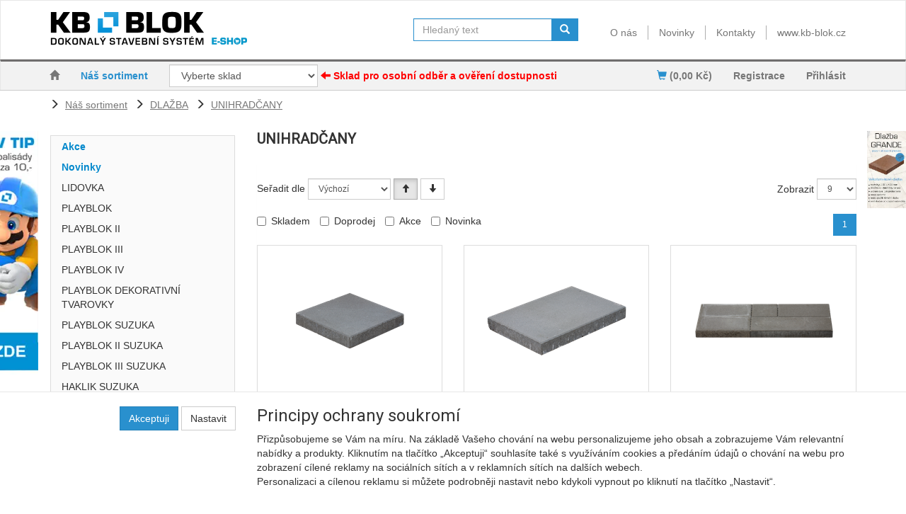

--- FILE ---
content_type: text/html; charset=utf-8
request_url: https://eshop.kb-blok.cz/kategorie/dlazba/unihradcany/
body_size: 24943
content:
<!DOCTYPE html>
<html id="ctl00_html1" xmlns="http://www.w3.org/1999/xhtml" lang="cs" xml:lang="cs">
<head id="ctl00_Head1"><script async src="https://www.googletagmanager.com/gtag/js?id=G-YJELHE1DP5"></script>
<script>
window.dataLayer = window.dataLayer || [];
function gtag(){dataLayer.push(arguments);}
gtag('js', new Date());

gtag('consent', 'default',   {'ad_storage': 'denied', 
                                            'ad_user_data': 'denied', 
                                            'ad_personalization': 'denied', 
                                            'analytics_storage': 'denied',
                                            'functionality_storage': 'denied',
                                            'personalization_storage': 'denied',
                                            'security_storage': 'denied',
                                            'anonymize_ip': true, 'client_id': 'mmi1bkmsnnb3bqjefrzr2xtc', 
                                            'debug_mode': false });
gtag('config', 'G-YJELHE1DP5');
</script>
<script>
gtag('event','view_item_list',{"user_id":"d41d8cd98f00b204e9800998ecf8427e","item_list_name":"DLAŽBA | UNIHRADČANY","value":"DLAŽBA | UNIHRADČANY","items":[{"item_id":"DGGD000101","item_name":"UNIHRADČANY 60 XL400 AQUA Přírodní","index":0,"price":561.44,"discount":0.0,"item_category":"DLAŽBA","item_category2":"UNIHRADČANY"},{"item_id":"1KGB000101","item_name":"UNIHRADČANY 60 XL600 AQUA Přírodní","index":1,"price":561.44,"discount":0.0,"item_category":"DLAŽBA","item_category2":"UNIHRADČANY"},{"item_id":"1DDB000101","item_name":"UNIHRADČANY 60 AQUA Přírodní","index":2,"price":561.44,"discount":0.0,"item_category":"DLAŽBA","item_category2":"UNIHRADČANY"},{"item_id":"PD0G000101","item_name":"UNIHRADČANY 60 AQUA Černá","index":3,"price":594.11,"discount":0.0,"item_category":"DLAŽBA","item_category2":"UNIHRADČANY"},{"item_id":"3WBE000101","item_name":"UNIHRADČANY 60 XL400 AQUA Červená","index":4,"price":594.11,"discount":0.0,"item_category":"DLAŽBA","item_category2":"UNIHRADČANY"},{"item_id":"98JG000101","item_name":"UNIHRADČANY 60 XL400 AQUA Černá","index":5,"price":594.11,"discount":0.0,"item_category":"DLAŽBA","item_category2":"UNIHRADČANY"},{"item_id":"~000000K0Q","item_name":"UNIHRADČANY 60 XL400 AQUA Žlutá","index":6,"price":594.11,"discount":0.0,"item_category":"DLAŽBA","item_category2":"UNIHRADČANY"},{"item_id":"T0WF000101","item_name":"UNIHRADČANY 60 XL400 AQUA Skořicová","index":7,"price":594.11,"discount":0.0,"item_category":"DLAŽBA","item_category2":"UNIHRADČANY"},{"item_id":"1LJD000101","item_name":"UNIHRADČANY 60 XL400 AQUA Bílá natur-černá C8","index":8,"price":625.57,"discount":0.0,"item_category":"DLAŽBA","item_category2":"UNIHRADČANY"},{"item_id":"111E000101","item_name":"UNIHRADČANY 60 XL400 AQUA 3-C9-01","index":9,"price":657.03,"discount":0.0,"item_category":"DLAŽBA","item_category2":"UNIHRADČANY"},{"item_id":"1EFD000101","item_name":"UNIHRADČANY 60 XL 400 AQUA 3-C9-02","index":10,"price":657.03,"discount":0.0,"item_category":"DLAŽBA","item_category2":"UNIHRADČANY"},{"item_id":"W0WF000101","item_name":"UNIHRADČANY 60 XL400 AQUA 3-C9-07","index":11,"price":657.03,"discount":0.0,"item_category":"DLAŽBA","item_category2":"UNIHRADČANY"},{"item_id":"~000000K0R","item_name":"UNIHRADČANY 60 XL400 AQUA 3-C9-12","index":12,"price":657.03,"discount":0.0,"item_category":"DLAŽBA","item_category2":"UNIHRADČANY"},{"item_id":"1ICB000101","item_name":"UNIHRADČANY 60 AQUA Červená","index":13,"price":594.11,"discount":0.0,"item_category":"DLAŽBA","item_category2":"UNIHRADČANY"},{"item_id":"30BB000101","item_name":"UNIHRADČANY 60 AQUA Skořiová","index":14,"price":594.11,"discount":0.0,"item_category":"DLAŽBA","item_category2":"UNIHRADČANY"},{"item_id":"6O8E000101","item_name":"UNIHRADČANY 60 XL600 AQUA Červená","index":15,"price":594.11,"discount":0.0,"item_category":"DLAŽBA","item_category2":"UNIHRADČANY"},{"item_id":"~000000K0T","item_name":"UNIHRADČANY 60 XL600 AQUA Žlutá","index":16,"price":594.11,"discount":0.0,"item_category":"DLAŽBA","item_category2":"UNIHRADČANY"},{"item_id":"1BNF000101","item_name":"UNIHRADČANY 60 XL600 AQUA Skořicová","index":17,"price":594.11,"discount":0.0,"item_category":"DLAŽBA","item_category2":"UNIHRADČANY"},{"item_id":"4HGD000101","item_name":"UNIHRADČANY 60 XL600 AQUA Římsko-písková C8","index":18,"price":625.57,"discount":0.0,"item_category":"DLAŽBA","item_category2":"UNIHRADČANY"},{"item_id":"1QDB000101","item_name":"UNIHRADČANY 60 XL600 AQUA Bílá natur - černá C8","index":19,"price":625.57,"discount":0.0,"item_category":"DLAŽBA","item_category2":"UNIHRADČANY"},{"item_id":"1BQD000101","item_name":"UNIHRADČANY 60 XL600 AQUA 3-C9-01","index":20,"price":657.03,"discount":0.0,"item_category":"DLAŽBA","item_category2":"UNIHRADČANY"},{"item_id":"3HGD000101","item_name":"UNIHRADČANY 60 XL600 AQUA 3-C9-02","index":21,"price":657.03,"discount":0.0,"item_category":"DLAŽBA","item_category2":"UNIHRADČANY"},{"item_id":"1GGB000101","item_name":"UNIHRADČANY 60 XL600 AQUA 3-C9-07","index":22,"price":657.03,"discount":0.0,"item_category":"DLAŽBA","item_category2":"UNIHRADČANY"},{"item_id":"~000000K0U","item_name":"UNIHRADČANY 60 XL600 AQUA 3-C9-12","index":23,"price":657.03,"discount":0.0,"item_category":"DLAŽBA","item_category2":"UNIHRADČANY"},{"item_id":"2BPD000101","item_name":"UNIHRADČANY 60 AQUA Hnědá","index":24,"price":594.11,"discount":0.0,"item_category":"DLAŽBA","item_category2":"UNIHRADČANY"},{"item_id":"115F000101","item_name":"UNIHRADČANY 60 Aqua Žlutá","index":25,"price":594.11,"discount":0.0,"item_category":"DLAŽBA","item_category2":"UNIHRADČANY"}]});
</script>
<title>
	UNIHRADČANY | KB-BLOK E-shop
</title><meta name="viewport" content="width=device-width, initial-scale=1.0, minimum-scale=1.0, maximum-scale=10.0" />
        <meta http-equiv="Content-Type" content="text/html; charset=utf-8" />
        <script type='text/javascript' src="/scripts/unbundled/jquery.min.js"></script>
        <link href="/app_themes/default/css/bootstrap.css" rel="stylesheet"/>
<link href="/app_themes/default/css/custom4.css" rel="stylesheet"/>
<link href="/app_themes/default/css/hovermenu.css" rel="stylesheet"/>
<link href="/app_themes/default/css/nivoslider.css" rel="stylesheet"/>
<link href="/app_themes/default/css/nivosliderdefault.css" rel="stylesheet"/>
<link href="/app_themes/default/css/owl.carousel.css" rel="stylesheet"/>

        <script src="/js?v=nwjBpsXW3YtrAMMFvdLV6XPJ6JaufwV_HSTl7k9ZWjw1" language="javascript" type="text/javascript"></script>
    <link rel="preconnect" href="https://www.google.com" crossorigin>
<link rel="dns-prefetch" href="https://www.google.com">

<link rel="preconnect" href="https://www.google-analytics.com" crossorigin>
<link rel="dns-prefetch" href="https://www.google-analytics.com">

<link rel="preconnect" href="https://analytics.google.com" crossorigin>
<link rel="dns-prefetch" href="https://analytics.google.com">

<link rel="preconnect" href="https://connect.facebook.net" crossorigin>
<link rel="dns-prefetch" href="https://connect.facebook.net">

<link rel='preconnect' href='https://fonts.gstatic.com' crossorigin>
<link rel="preload" href="https://fonts.googleapis.com/css?family=Roboto" as="style">
<link rel="stylesheet" href="https://fonts.googleapis.com/css?family=Roboto">

<link rel="preload" href="https://fonts.googleapis.com/css?family=Open+Sans:400,700" as="style">
<link rel="stylesheet" href="https://fonts.googleapis.com/css?family=Open+Sans:400,700">


<meta name="google-site-verification" content="sxcPAptjqSkqmDGDMwt9g1Et59Pj-fIAh6JLc-VD9eY" />
<meta name="description" content="DLAŽBA | UNIHRADČANY" /><meta name="keywords" content="DLAŽBA,|,UNIHRADČANY" /><meta name="author" content="KBBLOK_CZ" /><meta name="copyright" content="KBBLOK_CZ" /><meta name="robots" content="index,follow" /><meta name="googlebot" content="index,follow" /><!--[if lt IE 9]><script src="https://oss.maxcdn.com/html5shiv/3.7.2/html5shiv.min.js"></script><script src="https://oss.maxcdn.com/respond/1.4.2/respond.min.js"></script><![endif]--><link rel="shortcut icon" href="/favicon.ico" /><style type="text/css">
	.ctl00_ewpz1_mainTemplateCtrl_header_TCWebPartZone1Header_0 { border-color:Black;border-width:1px;border-style:Solid; }
	.ctl00_ewpz1_mainTemplateCtrl_header_TCWebPartZone2Header_0 { border-color:Black;border-width:1px;border-style:Solid; }
	.ctl00_ewpz1_mainTemplateCtrl_TemplateCtrl1_TCWebPartZone1_0 { border-color:Black;border-width:1px;border-style:Solid; }

</style></head>
<body id="ctl00_bodymaster">
    
    <form method="post" action="/kategorie/dlazba/unihradcany/" onsubmit="javascript:return WebForm_OnSubmit();" id="aspnetForm">
<div>
<input type="hidden" name="__WPPS" id="__WPPS" value="s" />
<input type="hidden" name="__EVENTTARGET" id="__EVENTTARGET" value="" />
<input type="hidden" name="__EVENTARGUMENT" id="__EVENTARGUMENT" value="" />
<input type="hidden" name="__LASTFOCUS" id="__LASTFOCUS" value="" />
<input type="hidden" name="__VIEWSTATE" id="__VIEWSTATE" value="/wEPZwUPOGRlNTkwNmY5NjFlYzhhM147vL8nVy+jbAaSbFOwIA9C0lwz0ykF62SbjS+L/18=" />
</div>

<script type="text/javascript">
//<![CDATA[
var theForm = document.forms['aspnetForm'];
if (!theForm) {
    theForm = document.aspnetForm;
}
function __doPostBack(eventTarget, eventArgument) {
    if (!theForm.onsubmit || (theForm.onsubmit() != false)) {
        theForm.__EVENTTARGET.value = eventTarget;
        theForm.__EVENTARGUMENT.value = eventArgument;
        theForm.submit();
    }
}
//]]>
</script>


<script src="/WebResource.axd?d=h7qbjmUMWOAFPeZIq7lPS1nH0ucYBKQMdDmO-QHbEJEVlSyWCihwV01KBC_bKVagEyvIjDEWZdWEyFm_Ui6ginpJBHX5YPN5xZuzITqSjos1&amp;t=638901613900000000" type="text/javascript"></script>


<script type="text/javascript">
//<![CDATA[
var __cultureInfo = {"name":"cs-CZ","numberFormat":{"CurrencyDecimalDigits":2,"CurrencyDecimalSeparator":",","IsReadOnly":false,"CurrencyGroupSizes":[3],"NumberGroupSizes":[3],"PercentGroupSizes":[3],"CurrencyGroupSeparator":" ","CurrencySymbol":"Kč","NaNSymbol":"NaN","CurrencyNegativePattern":8,"NumberNegativePattern":1,"PercentPositivePattern":0,"PercentNegativePattern":0,"NegativeInfinitySymbol":"-∞","NegativeSign":"-","NumberDecimalDigits":2,"NumberDecimalSeparator":",","NumberGroupSeparator":" ","CurrencyPositivePattern":3,"PositiveInfinitySymbol":"∞","PositiveSign":"+","PercentDecimalDigits":2,"PercentDecimalSeparator":",","PercentGroupSeparator":" ","PercentSymbol":"%","PerMilleSymbol":"‰","NativeDigits":["0","1","2","3","4","5","6","7","8","9"],"DigitSubstitution":1},"dateTimeFormat":{"AMDesignator":"dop.","Calendar":{"MinSupportedDateTime":"\/Date(-62135596800000)\/","MaxSupportedDateTime":"\/Date(253402297199999)\/","AlgorithmType":1,"CalendarType":1,"Eras":[1],"TwoDigitYearMax":2049,"IsReadOnly":false},"DateSeparator":".","FirstDayOfWeek":1,"CalendarWeekRule":2,"FullDateTimePattern":"dddd d. MMMM yyyy H:mm:ss","LongDatePattern":"dddd d. MMMM yyyy","LongTimePattern":"H:mm:ss","MonthDayPattern":"d. MMMM","PMDesignator":"odp.","RFC1123Pattern":"ddd, dd MMM yyyy HH\u0027:\u0027mm\u0027:\u0027ss \u0027GMT\u0027","ShortDatePattern":"dd.MM.yyyy","ShortTimePattern":"H:mm","SortableDateTimePattern":"yyyy\u0027-\u0027MM\u0027-\u0027dd\u0027T\u0027HH\u0027:\u0027mm\u0027:\u0027ss","TimeSeparator":":","UniversalSortableDateTimePattern":"yyyy\u0027-\u0027MM\u0027-\u0027dd HH\u0027:\u0027mm\u0027:\u0027ss\u0027Z\u0027","YearMonthPattern":"MMMM yyyy","AbbreviatedDayNames":["ne","po","út","st","čt","pá","so"],"ShortestDayNames":["ne","po","út","st","čt","pá","so"],"DayNames":["neděle","pondělí","úterý","středa","čtvrtek","pátek","sobota"],"AbbreviatedMonthNames":["led","úno","bře","dub","kvě","čvn","čvc","srp","zář","říj","lis","pro",""],"MonthNames":["leden","únor","březen","duben","květen","červen","červenec","srpen","září","říjen","listopad","prosinec",""],"IsReadOnly":false,"NativeCalendarName":"Gregoriánský kalendář","AbbreviatedMonthGenitiveNames":["led","úno","bře","dub","kvě","čvn","čvc","srp","zář","říj","lis","pro",""],"MonthGenitiveNames":["ledna","února","března","dubna","května","června","července","srpna","září","října","listopadu","prosince",""]},"eras":[1,"n. l.",null,0]};//]]>
</script>

<script src="/ScriptResource.axd?d=JaixW9IkBDMQ17HJtFQTGipzZ-pOV-h-7y58C66v4SYROJKHyuAT8oi2C8o7YM-efHf9_-iMcg2p-Kh8a1MP2sHCm9THRWahu0ZzjxOAdR6dn_uYcawoqJlRoz6HfN0rlwnssNGqZWbPQIhNdvoSK4notSPMaB9mp-ommQIlPd-fpJaQbUype5_GZqeDq2iN0&amp;t=5c0e0825" type="text/javascript"></script>
<script type="text/javascript">
//<![CDATA[
if (typeof(Sys) === 'undefined') throw new Error('ASP.NET Ajax client-side framework failed to load.');
//]]>
</script>

<script src="/ScriptResource.axd?d=htSwrNMJstZCnPamJGwIrsAc1al-bx7c73891OB8dkQ8MhTsLKYhsJhg6ikfIAE652qTb9hJQlnvrOvFatp1hrHHUWMYORaAh9Hlz0htkPcruyZEMNmDoaSMgRvHNpA_a2m8LEhEyoTMfVbc5H_T0DDNLPfxrwtafY8fygYpVPPfcEoziO0_G7hh2udYlQb00&amp;t=5c0e0825" type="text/javascript"></script>
<script type="text/javascript">
//<![CDATA[
var PageMethods = function() {
PageMethods.initializeBase(this);
this._timeout = 0;
this._userContext = null;
this._succeeded = null;
this._failed = null;
}
PageMethods.prototype = {
_get_path:function() {
 var p = this.get_path();
 if (p) return p;
 else return PageMethods._staticInstance.get_path();},
GetAutoCompleteSearchTextDiskSystems:function(prefixText,count,contextKey,succeededCallback, failedCallback, userContext) {
/// <param name="prefixText" type="String">System.String</param>
/// <param name="count" type="Number">System.Int32</param>
/// <param name="contextKey" type="String">System.String</param>
/// <param name="succeededCallback" type="Function" optional="true" mayBeNull="true"></param>
/// <param name="failedCallback" type="Function" optional="true" mayBeNull="true"></param>
/// <param name="userContext" optional="true" mayBeNull="true"></param>
return this._invoke(this._get_path(), 'GetAutoCompleteSearchTextDiskSystems',false,{prefixText:prefixText,count:count,contextKey:contextKey},succeededCallback,failedCallback,userContext); },
GetAutoCompleteSearchTextDOLTAK2025:function(prefixText,count,contextKey,succeededCallback, failedCallback, userContext) {
/// <param name="prefixText" type="String">System.String</param>
/// <param name="count" type="Number">System.Int32</param>
/// <param name="contextKey" type="String">System.String</param>
/// <param name="succeededCallback" type="Function" optional="true" mayBeNull="true"></param>
/// <param name="failedCallback" type="Function" optional="true" mayBeNull="true"></param>
/// <param name="userContext" optional="true" mayBeNull="true"></param>
return this._invoke(this._get_path(), 'GetAutoCompleteSearchTextDOLTAK2025',false,{prefixText:prefixText,count:count,contextKey:contextKey},succeededCallback,failedCallback,userContext); },
GetAutoCompleteSearchTextTOPWET:function(prefixText,count,contextKey,succeededCallback, failedCallback, userContext) {
/// <param name="prefixText" type="String">System.String</param>
/// <param name="count" type="Number">System.Int32</param>
/// <param name="contextKey" type="String">System.String</param>
/// <param name="succeededCallback" type="Function" optional="true" mayBeNull="true"></param>
/// <param name="failedCallback" type="Function" optional="true" mayBeNull="true"></param>
/// <param name="userContext" optional="true" mayBeNull="true"></param>
return this._invoke(this._get_path(), 'GetAutoCompleteSearchTextTOPWET',false,{prefixText:prefixText,count:count,contextKey:contextKey},succeededCallback,failedCallback,userContext); },
GetAutoCompleteSearchTextSTART2022:function(prefixText,count,contextKey,succeededCallback, failedCallback, userContext) {
/// <param name="prefixText" type="String">System.String</param>
/// <param name="count" type="Number">System.Int32</param>
/// <param name="contextKey" type="String">System.String</param>
/// <param name="succeededCallback" type="Function" optional="true" mayBeNull="true"></param>
/// <param name="failedCallback" type="Function" optional="true" mayBeNull="true"></param>
/// <param name="userContext" optional="true" mayBeNull="true"></param>
return this._invoke(this._get_path(), 'GetAutoCompleteSearchTextSTART2022',false,{prefixText:prefixText,count:count,contextKey:contextKey},succeededCallback,failedCallback,userContext); },
GetAutoCompleteSearchText:function(prefixText,count,contextKey,succeededCallback, failedCallback, userContext) {
/// <param name="prefixText" type="String">System.String</param>
/// <param name="count" type="Number">System.Int32</param>
/// <param name="contextKey" type="String">System.String</param>
/// <param name="succeededCallback" type="Function" optional="true" mayBeNull="true"></param>
/// <param name="failedCallback" type="Function" optional="true" mayBeNull="true"></param>
/// <param name="userContext" optional="true" mayBeNull="true"></param>
return this._invoke(this._get_path(), 'GetAutoCompleteSearchText',false,{prefixText:prefixText,count:count,contextKey:contextKey},succeededCallback,failedCallback,userContext); },
PostAutoCompleteSearchAddToCart:function(itemId,quantity,succeededCallback, failedCallback, userContext) {
/// <param name="itemId" type="String">System.String</param>
/// <param name="quantity" type="Number">System.Double</param>
/// <param name="succeededCallback" type="Function" optional="true" mayBeNull="true"></param>
/// <param name="failedCallback" type="Function" optional="true" mayBeNull="true"></param>
/// <param name="userContext" optional="true" mayBeNull="true"></param>
return this._invoke(this._get_path(), 'PostAutoCompleteSearchAddToCart',false,{itemId:itemId,quantity:quantity},succeededCallback,failedCallback,userContext); },
CategoryGridGetRows:function(currpage,pagerows,succeededCallback, failedCallback, userContext) {
/// <param name="currpage" type="Number">System.Int32</param>
/// <param name="pagerows" type="Number">System.Int32</param>
/// <param name="succeededCallback" type="Function" optional="true" mayBeNull="true"></param>
/// <param name="failedCallback" type="Function" optional="true" mayBeNull="true"></param>
/// <param name="userContext" optional="true" mayBeNull="true"></param>
return this._invoke(this._get_path(), 'CategoryGridGetRows',false,{currpage:currpage,pagerows:pagerows},succeededCallback,failedCallback,userContext); }}
PageMethods.registerClass('PageMethods',Sys.Net.WebServiceProxy);
PageMethods._staticInstance = new PageMethods();
PageMethods.set_path = function(value) {
PageMethods._staticInstance.set_path(value); }
PageMethods.get_path = function() { 
/// <value type="String" mayBeNull="true">The service url.</value>
return PageMethods._staticInstance.get_path();}
PageMethods.set_timeout = function(value) {
PageMethods._staticInstance.set_timeout(value); }
PageMethods.get_timeout = function() { 
/// <value type="Number">The service timeout.</value>
return PageMethods._staticInstance.get_timeout(); }
PageMethods.set_defaultUserContext = function(value) { 
PageMethods._staticInstance.set_defaultUserContext(value); }
PageMethods.get_defaultUserContext = function() { 
/// <value mayBeNull="true">The service default user context.</value>
return PageMethods._staticInstance.get_defaultUserContext(); }
PageMethods.set_defaultSucceededCallback = function(value) { 
 PageMethods._staticInstance.set_defaultSucceededCallback(value); }
PageMethods.get_defaultSucceededCallback = function() { 
/// <value type="Function" mayBeNull="true">The service default succeeded callback.</value>
return PageMethods._staticInstance.get_defaultSucceededCallback(); }
PageMethods.set_defaultFailedCallback = function(value) { 
PageMethods._staticInstance.set_defaultFailedCallback(value); }
PageMethods.get_defaultFailedCallback = function() { 
/// <value type="Function" mayBeNull="true">The service default failed callback.</value>
return PageMethods._staticInstance.get_defaultFailedCallback(); }
PageMethods.set_enableJsonp = function(value) { PageMethods._staticInstance.set_enableJsonp(value); }
PageMethods.get_enableJsonp = function() { 
/// <value type="Boolean">Specifies whether the service supports JSONP for cross domain calling.</value>
return PageMethods._staticInstance.get_enableJsonp(); }
PageMethods.set_jsonpCallbackParameter = function(value) { PageMethods._staticInstance.set_jsonpCallbackParameter(value); }
PageMethods.get_jsonpCallbackParameter = function() { 
/// <value type="String">Specifies the parameter name that contains the callback function name for a JSONP request.</value>
return PageMethods._staticInstance.get_jsonpCallbackParameter(); }
PageMethods.set_path("./");
PageMethods.GetAutoCompleteSearchTextDiskSystems= function(prefixText,count,contextKey,onSuccess,onFailed,userContext) {
/// <param name="prefixText" type="String">System.String</param>
/// <param name="count" type="Number">System.Int32</param>
/// <param name="contextKey" type="String">System.String</param>
/// <param name="succeededCallback" type="Function" optional="true" mayBeNull="true"></param>
/// <param name="failedCallback" type="Function" optional="true" mayBeNull="true"></param>
/// <param name="userContext" optional="true" mayBeNull="true"></param>
PageMethods._staticInstance.GetAutoCompleteSearchTextDiskSystems(prefixText,count,contextKey,onSuccess,onFailed,userContext); }
PageMethods.GetAutoCompleteSearchTextDOLTAK2025= function(prefixText,count,contextKey,onSuccess,onFailed,userContext) {
/// <param name="prefixText" type="String">System.String</param>
/// <param name="count" type="Number">System.Int32</param>
/// <param name="contextKey" type="String">System.String</param>
/// <param name="succeededCallback" type="Function" optional="true" mayBeNull="true"></param>
/// <param name="failedCallback" type="Function" optional="true" mayBeNull="true"></param>
/// <param name="userContext" optional="true" mayBeNull="true"></param>
PageMethods._staticInstance.GetAutoCompleteSearchTextDOLTAK2025(prefixText,count,contextKey,onSuccess,onFailed,userContext); }
PageMethods.GetAutoCompleteSearchTextTOPWET= function(prefixText,count,contextKey,onSuccess,onFailed,userContext) {
/// <param name="prefixText" type="String">System.String</param>
/// <param name="count" type="Number">System.Int32</param>
/// <param name="contextKey" type="String">System.String</param>
/// <param name="succeededCallback" type="Function" optional="true" mayBeNull="true"></param>
/// <param name="failedCallback" type="Function" optional="true" mayBeNull="true"></param>
/// <param name="userContext" optional="true" mayBeNull="true"></param>
PageMethods._staticInstance.GetAutoCompleteSearchTextTOPWET(prefixText,count,contextKey,onSuccess,onFailed,userContext); }
PageMethods.GetAutoCompleteSearchTextSTART2022= function(prefixText,count,contextKey,onSuccess,onFailed,userContext) {
/// <param name="prefixText" type="String">System.String</param>
/// <param name="count" type="Number">System.Int32</param>
/// <param name="contextKey" type="String">System.String</param>
/// <param name="succeededCallback" type="Function" optional="true" mayBeNull="true"></param>
/// <param name="failedCallback" type="Function" optional="true" mayBeNull="true"></param>
/// <param name="userContext" optional="true" mayBeNull="true"></param>
PageMethods._staticInstance.GetAutoCompleteSearchTextSTART2022(prefixText,count,contextKey,onSuccess,onFailed,userContext); }
PageMethods.GetAutoCompleteSearchText= function(prefixText,count,contextKey,onSuccess,onFailed,userContext) {
/// <param name="prefixText" type="String">System.String</param>
/// <param name="count" type="Number">System.Int32</param>
/// <param name="contextKey" type="String">System.String</param>
/// <param name="succeededCallback" type="Function" optional="true" mayBeNull="true"></param>
/// <param name="failedCallback" type="Function" optional="true" mayBeNull="true"></param>
/// <param name="userContext" optional="true" mayBeNull="true"></param>
PageMethods._staticInstance.GetAutoCompleteSearchText(prefixText,count,contextKey,onSuccess,onFailed,userContext); }
PageMethods.PostAutoCompleteSearchAddToCart= function(itemId,quantity,onSuccess,onFailed,userContext) {
/// <param name="itemId" type="String">System.String</param>
/// <param name="quantity" type="Number">System.Double</param>
/// <param name="succeededCallback" type="Function" optional="true" mayBeNull="true"></param>
/// <param name="failedCallback" type="Function" optional="true" mayBeNull="true"></param>
/// <param name="userContext" optional="true" mayBeNull="true"></param>
PageMethods._staticInstance.PostAutoCompleteSearchAddToCart(itemId,quantity,onSuccess,onFailed,userContext); }
PageMethods.CategoryGridGetRows= function(currpage,pagerows,onSuccess,onFailed,userContext) {
/// <param name="currpage" type="Number">System.Int32</param>
/// <param name="pagerows" type="Number">System.Int32</param>
/// <param name="succeededCallback" type="Function" optional="true" mayBeNull="true"></param>
/// <param name="failedCallback" type="Function" optional="true" mayBeNull="true"></param>
/// <param name="userContext" optional="true" mayBeNull="true"></param>
PageMethods._staticInstance.CategoryGridGetRows(currpage,pagerows,onSuccess,onFailed,userContext); }
var gtc = Sys.Net.WebServiceProxy._generateTypedConstructor;
Type.registerNamespace('WebCtrlLib');
if (typeof(WebCtrlLib.CategoryGridItem) === 'undefined') {
WebCtrlLib.CategoryGridItem=gtc("WebCtrlLib.CategoryGridItem");
WebCtrlLib.CategoryGridItem.registerClass('WebCtrlLib.CategoryGridItem');
}
function WebForm_OnSubmit() {
null;
return true;
}
//]]>
</script>

<div>

	<input type="hidden" name="__VIEWSTATEGENERATOR" id="__VIEWSTATEGENERATOR" value="9E3BDDCF" />
</div>
        <script type="text/javascript">
//<![CDATA[
Sys.WebForms.PageRequestManager._initialize('ctl00$ScriptManager1', 'aspnetForm', ['tctl00$ewpz1$mainTemplateCtrl$header$updatePanelCart3c','','tctl00$ewpz1$mainTemplateCtrl$header$SearchNavBar2$upDocumentType','','tctl00$ewpz1$mainTemplateCtrl$header$updatePanelCart2','','tctl00$ewpz1$mainTemplateCtrl$header$updatePanelCart1','','tctl00$ewpz1$mainTemplateCtrl$header$SearchNavBar3$upDocumentType','','tctl00$ewpz1$mainTemplateCtrl$TemplateCtrl1$SearchNavBar2$upDocumentType','','tctl00$ewpz1$mainTemplateCtrl$updatePanelMain','','tctl00$ewpz1$mainTemplateCtrl$footer$updatePanelCart3b','','tctl00$updatePanel1',''], ['ctl00$ScriptManager1',''], [], 90, 'ctl00');
//]]>
</script>
<input type="hidden" name="ctl00$ScriptManager1" id="ctl00_ScriptManager1" />
<script type="text/javascript">
//<![CDATA[
Sys.Application.setServerId("ctl00_ScriptManager1", "ctl00$ScriptManager1");
Sys.Application._enableHistoryInScriptManager();
//]]>
</script>

        <script language="JavaScript" type="text/javascript">
            var prm = Sys.WebForms.PageRequestManager.getInstance();
            prm.add_initializeRequest(InitializeRequest);
            prm.add_endRequest(EndRequest);
        </script>

        <span id="ctl00_webPartManager1"></span>
        

        

        

        <div class='maindiv-null'>
            <div id="megadiv-null">
                <div id="ctl00_ewpz1_mainTemplateCtrl">
	<div id="ctl00_ewpz1_mainTemplateCtrl_header">
		

<div id="ctl00_ewpz1_mainTemplateCtrl_header_updatePanelCart3c">
			    								
		<div id="ctl00_ewpz1_mainTemplateCtrl_header_FormCookiesManager1">
				<div id="ctl00_ewpz1_mainTemplateCtrl_header_FormCookiesManager1_pnCmNavBar" class="navbar navbar-default navbar-fixed-bottom" style="z-index: 10000;">
					
	<div id="ctl00_ewpz1_mainTemplateCtrl_header_FormCookiesManager1_pnCookiesManager" class="container">
						
		<div class='row'>
			<div class='col-sm-4 col-md-3 text-right' style='margin-top: 20px;'>
				<p>
        	        		<a id="ctl00_ewpz1_mainTemplateCtrl_header_FormCookiesManager1_BnCmAccept" class="btn btn-primary" href="javascript:__doPostBack(&#39;ctl00$ewpz1$mainTemplateCtrl$header$FormCookiesManager1$BnCmAccept&#39;,&#39;&#39;)">Akceptuji</a>
		                	<a id="ctl00_ewpz1_mainTemplateCtrl_header_FormCookiesManager1_BnCmSettings" class="btn btn-default" href="javascript:__doPostBack(&#39;ctl00$ewpz1$mainTemplateCtrl$header$FormCookiesManager1$BnCmSettings&#39;,&#39;&#39;)">Nastavit</a>
				</p>
			</div>
			<div class='col-sm-8 col-md-9' style='max-height: 200px;overflow-y: auto;'>
				<h3>Principy ochrany soukromí</h3>
				<p>
					Přizpůsobujeme se Vám na míru. Na základě Vašeho chování na webu personalizujeme jeho obsah a zobrazujeme Vám relevantní nabídky a produkty. 
					Kliknutím na tlačítko „Akceptuji“ souhlasíte také s využíváním cookies a předáním údajů o chování na webu pro zobrazení cílené reklamy na sociálních sítích a v reklamních sítích na dalších webech. 
					<br/>
					Personalizaci a cílenou reklamu si můžete podrobněji nastavit nebo kdykoli vypnout po kliknutí na tlačítko „Nastavit“.<br/>
					<br/>
				</p>
			</div>
		</div>
	
					</div>

	<div id="ctl00_ewpz1_mainTemplateCtrl_header_FormCookiesManager1_pnCookiesManagerSettings" class="hide">
						
		<div class='row'>
			<div class='col-sm-4 col-md-3 text-right' style='margin-top: 20px;'>
				<p>
        				<a id="ctl00_ewpz1_mainTemplateCtrl_header_FormCookiesManager1_BnCmSave" class="btn btn-primary" href="javascript:__doPostBack(&#39;ctl00$ewpz1$mainTemplateCtrl$header$FormCookiesManager1$BnCmSave&#39;,&#39;&#39;)">Uložit nastavení</a>
                			<a id="ctl00_ewpz1_mainTemplateCtrl_header_FormCookiesManager1_BnCmBack" class="btn btn-default" href="javascript:__doPostBack(&#39;ctl00$ewpz1$mainTemplateCtrl$header$FormCookiesManager1$BnCmBack&#39;,&#39;&#39;)">Zpět</a>
				</p>
			</div>
			<div class='col-sm-8 col-md-9'>
				<h3>Nastavení soukromí</h3>
				<p>
					Změny nastavení se projeví pouze pro prohlížeč a zařízení, které právě používáte.
				</p>
				<p>
					<span class="noborder" disabled>
						<input type="checkbox" class="noborder" checked="checked" disabled><label><strong>Vyžadováno</strong> - Cookies nezbytné pro fungování webu</label>
					</span><br/>
					Umožnuje základní funkcionalitu webu jako jeho procházení nebo přihlašování uživatelů<br/>
					<br/>
					<span class="noborder"><input id="ctl00_ewpz1_mainTemplateCtrl_header_FormCookiesManager1_cbCmAnalytics" type="checkbox" name="ctl00$ewpz1$mainTemplateCtrl$header$FormCookiesManager1$cbCmAnalytics" class="noborder" /><label for="ctl00_ewpz1_mainTemplateCtrl_header_FormCookiesManager1_cbCmAnalytics">Analytické cookies</label></span><br/>
					Umožnuje nám vylepšit naše stránky podle toho, jak je používáte.<br/>
					<br/>
					<span class="noborder"><input id="ctl00_ewpz1_mainTemplateCtrl_header_FormCookiesManager1_cbCmMarketing" type="checkbox" name="ctl00$ewpz1$mainTemplateCtrl$header$FormCookiesManager1$cbCmMarketing" class="noborder" /><label for="ctl00_ewpz1_mainTemplateCtrl_header_FormCookiesManager1_cbCmMarketing">Cookies pro remarketing</label></span><br/>
					Tyto cookies jsou využívány reklamními a sociálními sítěmi pro úpravu zobrazovaných reklam tak, aby pro vás byly zajímavé.<br/>
					<br/>
					
				</p>
			</div>
		</div>
	
					</div>

				</div>
			</div>                                 
	
		</div>

<div>

		</div>

<nav class="navbar navbar-default navbar-top" role="navigation">
    <div class="container">
        <div class="navbar-header navbar-left logo">
            
            <a href="/"><img src="/userdata/images/kb-blok.png" alt="KB-BLOK"/></a>
            
        </div>

        <div class="collapse navbar-collapse navbar-right" id="bs-example-navbar-collapse-3">
            <ul class="nav navbar-nav navbar-right">
                <li><a href='/o-nas.aspx'>O nás</a></li>
                <li><a href='/aktualita/'>Novinky</a></li>
                <li><a href='/dokument/kontakt/'>Kontakty</a></li>
                <li><a class="last-link" href='http://www.kb-blok.cz'>www.kb-blok.cz</a></li>
            </ul>
        </div>
        <!-- /.navbar-collapse -->

        <div class="navbar-header navbar-right">
            <div class="navbar-form navbar-left hidden-xs" role="search">
                <div id="ctl00_ewpz1_mainTemplateCtrl_header_SearchNavBar2">
			<div id="ctl00_ewpz1_mainTemplateCtrl_header_SearchNavBar2_upDocumentType">
				<div class='input-group'><input name="ctl00$ewpz1$mainTemplateCtrl$header$SearchNavBar2$tbSearchText" type="search" id="ctl00_ewpz1_mainTemplateCtrl_header_SearchNavBar2_tbSearchText" class="form-control searchnavbar-input" placeholder="Hledaný text" /><input type="hidden" name="ctl00$ewpz1$mainTemplateCtrl$header$SearchNavBar2$extenderSearchText_ClientState" id="ctl00_ewpz1_mainTemplateCtrl_header_SearchNavBar2_extenderSearchText_ClientState" /><span class='input-group-btn'><a id="ctl00_ewpz1_mainTemplateCtrl_header_SearchNavBar2_BnVyhledat1" class="btn btn-default btn-search" aria-label="Vyhledat" href="javascript:__doPostBack(&#39;ctl00$ewpz1$mainTemplateCtrl$header$SearchNavBar2$BnVyhledat1&#39;,&#39;&#39;)" style="cursor:pointer;"><span class='glyphicon glyphicon-search'></span></a></span></div>
			</div>
		</div>
            </div>
	</div>


    </div>
    <!-- /.container -->
</nav>


<nav class="navbar navbar-default navbar-bottom" role="navigation">
    <div class="container-fluid">
    <div class="container">
        <div class="navbar-header">
            <div id="ctl00_ewpz1_mainTemplateCtrl_header_updatePanelCart2">
			    								
                     <a class='navbar-toggle btn visible-xs visible-sm' href='/webform5.aspx'><span class='glyphicon glyphicon-shopping-cart'></span>&nbsp;0,00&nbsp;Kč</a>
                
		</div>
            <button type="button" class="navbar-toggle visible-xs visible-sm left" data-toggle="collapse" data-target=".sidebar-navbar-collapse">
              <span class="sr-only">Toggle navigation</span>
              <span class="icon-bar"></span>
              <span class="icon-bar"></span>
              <span class="icon-bar"></span>
              <span class="icon-bar"></span>
            </button>
            <div id="ctl00_ewpz1_mainTemplateCtrl_header_TCWebPartZone1Header">
			<div id="WebPart_TreeTopNavBar1">
				<ul class='nav navbar-nav navbar-left topmenu visible-md visible-lg'><li><a href='/'><span class='glyphicon glyphicon-home'></span></a><li class='blue'><a href='/kategorie/lidovka/'>Náš sortiment</a><li class='store-select'><select name="ctl00$webPartManager1$TreeTopNavBar1$storeSelectorNavBar$ddlStores" onchange="javascript:setTimeout(&#39;__doPostBack(\&#39;ctl00$webPartManager1$TreeTopNavBar1$storeSelectorNavBar$ddlStores\&#39;,\&#39;\&#39;)&#39;, 0)" id="ctl00_webPartManager1_TreeTopNavBar1_storeSelectorNavBar_ddlStores" class="form-control width-auto inline">
					<option selected="selected" value="" disabled="true">Vyberte sklad</option>
					<option value="1001">Postoloprty v&#253;robn&#237; z&#225;vod</option>
					<option value="1213">Česk&#233; Budějovice</option>
					<option value="1203">Chlumec n. Cidlinou</option>
					<option value="1212">Kadaň</option>
					<option value="1208">Libochovice</option>
					<option value="1211">Loděnice</option>
					<option value="1207">Louny</option>
					<option value="1202">N&#253;řany</option>
					<option value="1215">Pacov</option>
					<option value="1205">Praha </option>
					<option value="1217">Toužim</option>
					<option value="1209">&#218;st&#237; nad Labem</option>
					<option value="1216">Zlonice</option>
					<option value="1210">Žatec</option>

				</select> <span><strong><span class='glyphicon glyphicon-arrow-left' style='color: red'></span> <span style='color: red'>Sklad pro osobní odběr a ověření dostupnosti</span></strong></span></li></ul>
			</div><div id="WebPart_TreeConnectionProvider1">
				<div id="ctl00_webPartManager1_TreeConnectionProvider1">

				</div>
			</div>
		</div>

		<span class='visible-xs visible-sm left store-select2'>
			<ul>
				<li class='store-select'><select name="ctl00$ewpz1$mainTemplateCtrl$header$ctl04$ddlStores" onchange="javascript:setTimeout(&#39;__doPostBack(\&#39;ctl00$ewpz1$mainTemplateCtrl$header$ctl04$ddlStores\&#39;,\&#39;\&#39;)&#39;, 0)" id="ctl00_ewpz1_mainTemplateCtrl_header_ctl04_ddlStores" class="form-control width-auto inline">
			<option selected="selected" value="" disabled="true">Vyberte sklad</option>
			<option value="1001">Postoloprty v&#253;robn&#237; z&#225;vod</option>
			<option value="1213">Česk&#233; Budějovice</option>
			<option value="1203">Chlumec n. Cidlinou</option>
			<option value="1212">Kadaň</option>
			<option value="1208">Libochovice</option>
			<option value="1211">Loděnice</option>
			<option value="1207">Louny</option>
			<option value="1202">N&#253;řany</option>
			<option value="1215">Pacov</option>
			<option value="1205">Praha </option>
			<option value="1217">Toužim</option>
			<option value="1209">&#218;st&#237; nad Labem</option>
			<option value="1216">Zlonice</option>
			<option value="1210">Žatec</option>

		</select> <span><strong><span class='glyphicon glyphicon-arrow-left' style='color: red'></span> <span style='color: red'>Sklad pro osobní odběr a ověření dostupnosti</span></strong></span></li>
			</ul>
		</span>


            <button type="button" class="navbar-toggle" data-toggle="collapse" data-target="#bs-example-navbar-collapse-1">
                <span class="sr-only">Toggle navigation</span>
                <span class="glyphicon glyphicon-user"></span>
            </button>

        </div>
        <div class="collapse navbar-collapse" id="bs-example-navbar-collapse-1">            
	    <ul class="nav navbar-nav navbar-right">
                <li class='navbarregister bnregister'><a href='/webform4.aspx?return_url=mainform.aspx'>Registrace</a></li><li class='bnlogin'><a id="ctl00_ewpz1_mainTemplateCtrl_header_LoginNavBar_BnLoginForm" class="last-link" href="javascript:__doPostBack(&#39;ctl00$ewpz1$mainTemplateCtrl$header$LoginNavBar$BnLoginForm&#39;,&#39;&#39;)"><span class='glyphicon glyphicon-user'></span> <span class='navbar-login-text'> Přihlásit</span></a></li>
            </ul>
            <div id="ctl00_ewpz1_mainTemplateCtrl_header_updatePanelCart1">
			    								
                    <ul class="nav navbar-nav navbar-right visible-md visible-lg">
			<li class='bncart'><a href='/webform5.aspx'><span class='glyphicon glyphicon-shopping-cart'></span> (0,00&nbsp;Kč)</a></li>
                    </ul>
		        
		</div>
            
		<div class="right" style="margin-top: 3px;">
	    		<div id="ctl00_ewpz1_mainTemplateCtrl_header_SearchNavBar3">
			<div id="ctl00_ewpz1_mainTemplateCtrl_header_SearchNavBar3_upDocumentType">
				<div class='input-group'><input name="ctl00$ewpz1$mainTemplateCtrl$header$SearchNavBar3$tbSearchText" type="search" id="ctl00_ewpz1_mainTemplateCtrl_header_SearchNavBar3_tbSearchText" class="form-control searchnavbar-input" placeholder="Hledaný text" /><input type="hidden" name="ctl00$ewpz1$mainTemplateCtrl$header$SearchNavBar3$extenderSearchText_ClientState" id="ctl00_ewpz1_mainTemplateCtrl_header_SearchNavBar3_extenderSearchText_ClientState" /><span class='input-group-btn'><a id="ctl00_ewpz1_mainTemplateCtrl_header_SearchNavBar3_BnVyhledat1" class="btn btn-default btn-search" aria-label="Vyhledat" href="javascript:__doPostBack(&#39;ctl00$ewpz1$mainTemplateCtrl$header$SearchNavBar3$BnVyhledat1&#39;,&#39;&#39;)" style="cursor:pointer;"><span class='glyphicon glyphicon-search'></span></a></span></div>
			</div>
		</div>
		</div>
        </div>
   </div>
   </div>
</nav>
<div class="container-fluid categorynavbar">
    <div class="container">
        <div class="row">
            <div class="col-xs-12">
            <div id="ctl00_ewpz1_mainTemplateCtrl_header_TCWebPartZone2Header">
			<div id="WebPart_TreeTopHoverNavBar1">
				<ul data-target='MS30000101' class='hidden-xs hovermenu hovercat tab1' ><li class='clear3' class='clear4'><div class='divhoverimg2'><span class='listek'></span></div><div class='divhovercat2'><a href='/kategorie/playblok/tvarovky-sire-200-mm-/'>TVAROVKY Š&#205;ŘE 200 mm </a></div><br clear='all'/></li><li><div class='divhoverimg2'><span class='listek'></span></div><div class='divhovercat2'><a href='/kategorie/playblok/tvarovky-sire-300-mm/'>TVAROVKY Š&#205;ŘE 300 mm</a></div><br clear='all'/></li><li><div class='divhoverimg2'><span class='listek'></span></div><div class='divhovercat2'><a href='/kategorie/playblok/tvarovky-sire-400-mm/'>TVAROVKY Š&#205;ŘE 400 mm</a></div><br clear='all'/></li><li class='clear3'><div class='divhoverimg2'><span class='listek'></span></div><div class='divhovercat2'><a href='/kategorie/playblok/vencove-tvarovky/'>VĚNCOV&#201; TVAROVKY</a></div><br clear='all'/></li><li class='clear4'><div class='divhoverimg2'><span class='listek'></span></div><div class='divhovercat2'><a href='/kategorie/playblok/obkladove-tvarovky/'>OBKLADOV&#201; TVAROVKY</a></div><br clear='all'/></li></ul><ul data-target='LT30000101' class='hidden-xs hovermenu hovercat tab1' ><li class='clear3' class='clear4'><div class='divhoverimg2'><span class='listek'></span></div><div class='divhovercat2'><a href='/kategorie/playblok-ii/tvarovky-sire-150-mm/'>TVAROVKY Š&#205;ŘE 150 mm</a></div><br clear='all'/></li><li><div class='divhoverimg2'><span class='listek'></span></div><div class='divhovercat2'><a href='/kategorie/playblok-ii/tvarovky-sire-200-mm/'>TVAROVKY Š&#205;ŘE 200 mm</a></div><br clear='all'/></li><li><div class='divhoverimg2'><span class='listek'></span></div><div class='divhovercat2'><a href='/kategorie/playblok-ii/tvarovky-sire-300-mm/'>TVAROVKY Š&#205;ŘE 300 mm</a></div><br clear='all'/></li></ul><ul data-target='87K0000101' class='hidden-xs hovermenu hovercat tab1' ><li class='clear3' class='clear4'><div class='divhoverimg2'><span class='listek'></span></div><div class='divhovercat2'><a href='/kategorie/playblok-iii/tvarovky-sire-200-mm/'>TVAROVKY Š&#205;ŘE 200 mm</a></div><br clear='all'/></li><li><div class='divhoverimg2'><span class='listek'></span></div><div class='divhovercat2'><a href='/kategorie/playblok-iii/tvarovky-sire-300-mm/'>TVAROVKY Š&#205;ŘE 300 mm</a></div><br clear='all'/></li></ul><ul data-target='A7Z1000101' class='hidden-xs hovermenu hovercat tab1' ><li class='clear3' class='clear4'><div class='divhoverimg2'><span class='listek'></span></div><div class='divhovercat2'><a href='/kategorie/playblok-iv/tvarovky-sire-200-mm/'>TVAROVKY Š&#205;ŘE 200 mm</a></div><br clear='all'/></li></ul><ul data-target='1W30000101' class='hidden-xs hovermenu hovercat tab1' ><li class='clear3' class='clear4'><div class='divhoverimg2'><span class='listek'></span></div><div class='divhovercat2'><a href='/kategorie/playblok-dekorativni-tvarovky/apollo/'>APOLLO</a></div><br clear='all'/></li><li><div class='divhoverimg2'><span class='listek'></span></div><div class='divhovercat2'><a href='/kategorie/playblok-dekorativni-tvarovky/osteon/'>OSTEON</a></div><br clear='all'/></li><li><div class='divhoverimg2'><span class='listek'></span></div><div class='divhovercat2'><a href='/kategorie/playblok-dekorativni-tvarovky/olympia/'>OLYMPIA</a></div><br clear='all'/></li><li class='clear3'><div class='divhoverimg2'><span class='listek'></span></div><div class='divhovercat2'><a href='/kategorie/playblok-dekorativni-tvarovky/anthos/'>ANTHOS</a></div><br clear='all'/></li><li class='clear4'><div class='divhoverimg2'><span class='listek'></span></div><div class='divhovercat2'><a href='/kategorie/playblok-dekorativni-tvarovky/wallfishblok/'>WALLFISHBLOK</a></div><br clear='all'/></li></ul><ul data-target='9G60000101' class='hidden-xs hovermenu hovercat tab1' ><li class='clear3' class='clear4'><div class='divhoverimg2'><span class='listek'></span></div><div class='divhovercat2'><a href='/kategorie/playblok-suzuka/tvarovky-sire-200-mm/'>TVAROVKY Š&#205;ŘE 200 mm</a></div><br clear='all'/></li><li><div class='divhoverimg2'><span class='listek'></span></div><div class='divhovercat2'><a href='/kategorie/playblok-suzuka/tvarovky-sire-300-mm/'>TVAROVKY Š&#205;ŘE 300 mm</a></div><br clear='all'/></li><li><div class='divhoverimg2'><span class='listek'></span></div><div class='divhovercat2'><a href='/kategorie/playblok-suzuka/tvarovky-sire-400-mm/'>TVAROVKY Š&#205;ŘE 400 mm</a></div><br clear='all'/></li><li class='clear3'><div class='divhoverimg2'><span class='listek'></span></div><div class='divhovercat2'><a href='/kategorie/playblok-suzuka/vencove-tvarovky/'>VĚNCOV&#201; TVAROVKY</a></div><br clear='all'/></li><li class='clear4'><div class='divhoverimg2'><span class='listek'></span></div><div class='divhovercat2'><a href='/kategorie/playblok-suzuka/obkladove-tvarovky/'>OBKLADOV&#201; TVAROVKY</a></div><br clear='all'/></li></ul><ul data-target='7O70000101' class='hidden-xs hovermenu hovercat tab1' ><li class='clear3' class='clear4'><div class='divhoverimg2'><span class='listek'></span></div><div class='divhovercat2'><a href='/kategorie/playblok-ii-suzuka/tvarovky-sire-200-mm/'>TVAROVKY Š&#205;ŘE 200 mm</a></div><br clear='all'/></li><li><div class='divhoverimg2'><span class='listek'></span></div><div class='divhovercat2'><a href='/kategorie/playblok-ii-suzuka/tvarovky-sire-300-mm/'>TVAROVKY Š&#205;ŘE 300 mm</a></div><br clear='all'/></li></ul><ul data-target='97K0000101' class='hidden-xs hovermenu hovercat tab1' ><li class='clear3' class='clear4'><div class='divhoverimg2'><span class='listek'></span></div><div class='divhovercat2'><a href='/kategorie/playblok-iii-suzuka/tvarovky-sire-200-mm/'>TVAROVKY Š&#205;ŘE 200 mm</a></div><br clear='all'/></li><li><div class='divhoverimg2'><span class='listek'></span></div><div class='divhovercat2'><a href='/kategorie/playblok-iii-suzuka/tvarovky-sire-300-mm/'>TVAROVKY Š&#205;ŘE 300 mm</a></div><br clear='all'/></li></ul><ul data-target='1040000101' class='hidden-xs hovermenu hovercat tab1' ><li class='clear3' class='clear4'><div class='divhoverimg2'><span class='listek'></span></div><div class='divhovercat2'><a href='/kategorie/tvarovky-kb/tvarovky-sire-100-mm/'>TVAROVKY Š&#205;ŘE 100 mm</a></div><br clear='all'/></li><li><div class='divhoverimg2'><span class='listek'></span></div><div class='divhovercat2'><a href='/kategorie/tvarovky-kb/tvarovky-sire-150-mm/'>TVAROVKY Š&#205;ŘE 150 mm</a></div><br clear='all'/><ul data-target='2440000101' class=' hovercat tab1' ><li><div class='divhovercat3'><a href='/kategorie/tvarovky-kb/tvarovky-sire-150-mm/vedlejsi-tvarovky-sire-150-mm/'>VEDLEJŠ&#205; TVAROVKY Š&#205;ŘE 150 mm</a><div class='divhoversepar'></div></div><br clear='all'/></li><li><div class='divhovercat3'><a href='/kategorie/tvarovky-kb/tvarovky-sire-150-mm/vencove-tvarovky-sire-150-mm/'>VĚNCOV&#201; TVAROVKY Š&#205;ŘE 150 mm</a></div><br clear='all'/></li></ul></li><li><div class='divhoverimg2'><span class='listek'></span></div><div class='divhovercat2'><a href='/kategorie/tvarovky-kb/tvarovky-sire-200-mm/'>TVAROVKY Š&#205;ŘE 200 mm</a></div><br clear='all'/><ul data-target='1340000101' class=' hovercat tab1' ><li><div class='divhovercat3'><a href='/kategorie/tvarovky-kb/tvarovky-sire-200-mm/hlavni-tvarovky-sire-200-mm/'>HLAVN&#205; TVAROVKY Š&#205;ŘE 200 mm</a><div class='divhoversepar'></div></div><br clear='all'/></li><li><div class='divhovercat3'><a href='/kategorie/tvarovky-kb/tvarovky-sire-200-mm/vencove-tvarovky-sire-200-mm/'>VĚNCOV&#201; TVAROVKY Š&#205;ŘE 200 mm</a><div class='divhoversepar'></div></div><br clear='all'/></li><li><div class='divhovercat3'><a href='/kategorie/tvarovky-kb/tvarovky-sire-200-mm/tvarovky-vysky-90-mm/'>TVAROVKY V&#221;ŠKY 90 mm</a></div><br clear='all'/></li></ul></li><li class='clear3'><div class='divhoverimg2'><span class='listek'></span></div><div class='divhovercat2'><a href='/kategorie/tvarovky-kb/tvarovky-sire-300-mm/'>TVAROVKY Š&#205;ŘE 300 mm</a></div><br clear='all'/><ul data-target='3440000101' class=' hovercat tab1' ><li><div class='divhovercat3'><a href='/kategorie/tvarovky-kb/tvarovky-sire-300-mm/vedlejsi-tvarovky-sire-300-mm/'>VEDLEJŠ&#205; TVAROVKY Š&#205;ŘE 300 mm</a><div class='divhoversepar'></div></div><br clear='all'/></li><li><div class='divhovercat3'><a href='/kategorie/tvarovky-kb/tvarovky-sire-300-mm/vencove-tvarovky-sire-300-mm/'>VĚNCOV&#201; TVAROVKY Š&#205;ŘE 300 mm</a></div><br clear='all'/></li></ul></li><li class='clear4'><div class='divhoverimg2'><span class='listek'></span></div><div class='divhovercat2'><a href='/kategorie/tvarovky-kb/tvarovky-sire-400-mm/'>TVAROVKY Š&#205;ŘE 400 mm</a></div><br clear='all'/></li><li><div class='divhoverimg2'><span class='listek'></span></div><div class='divhovercat2'><a href='/kategorie/tvarovky-kb/obkladove-tvarovky/'>OBKLADOV&#201; TVAROVKY</a></div><br clear='all'/></li><li class='clear3'><div class='divhoverimg2'><span class='listek'></span></div><div class='divhovercat2'><a href='/kategorie/tvarovky-kb/doplnkove-tvarovky/'>DOPLŇKOV&#201; TVAROVKY</a></div><br clear='all'/></li></ul><ul data-target='5440000101' class='hidden-xs hovermenu hovercat tab1' ><li class='clear3' class='clear4'><div class='divhoverimg2'><span class='listek'></span></div><div class='divhovercat2'><a href='/kategorie/tvarovky-ztraceneho-bedneni/tvarovky-vysky-200-mm/'>TVAROVKY V&#221;ŠKY 200 mm</a></div><br clear='all'/></li><li><div class='divhoverimg2'><span class='listek'></span></div><div class='divhovercat2'><a href='/kategorie/tvarovky-ztraceneho-bedneni/tvarovky-vysky-250-mm/'>TVAROVKY V&#221;ŠKY 250 mm</a></div><br clear='all'/></li></ul><ul data-target='8G60000101' class='hidden-xs hovermenu hovercat tab1' ><li class='clear3' class='clear4'><div class='divhoverimg2'><span class='listek'></span></div><div class='divhovercat2'><a href='/kategorie/zdici-system-kb-xc/tvarovky-kb-xc/'>TVAROVKY KB XC</a></div><br clear='all'/></li><li><div class='divhoverimg2'><span class='listek'></span></div><div class='divhovercat2'><a href='/kategorie/zdici-system-kb-xc/nosne-preklady-kb-xc/'>NOSN&#201; PŘEKLADY KB XC</a></div><br clear='all'/></li><li><div class='divhoverimg2'><span class='listek'></span></div><div class='divhovercat2'><a href='/kategorie/zdici-system-kb-xc/tvarovky-kb-strop-xc/'>TVAROVKY KB STROP XC</a></div><br clear='all'/></li><li class='clear3'><div class='divhoverimg2'><span class='listek'></span></div><div class='divhovercat2'><a href='/kategorie/zdici-system-kb-xc/stropni-nosnik-kb-xc/'>STROPN&#205; NOSN&#205;K KB XC</a></div><br clear='all'/></li></ul><ul data-target='2040000101' class='hidden-xs hovermenu hovercat tab1' ><li class='clear3' class='clear4'><div class='divhoverimg2'><span class='listek'></span></div><div class='divhovercat2'><a href='/kategorie/betonova-cihla-kb/betonova-cihla/'>BETONOV&#193; CIHLA</a></div><br clear='all'/></li><li><div class='divhoverimg2'><span class='listek'></span></div><div class='divhovercat2'><a href='/kategorie/betonova-cihla-kb/doplnkove-cihly/'>DOPLŇKOV&#201; CIHLY</a></div><br clear='all'/></li><li><div class='divhoverimg2'><span class='listek'></span></div><div class='divhovercat2'><a href='/kategorie/betonova-cihla-kb/obkladovy-pasek/'>OBKLADOV&#221; P&#193;SEK</a></div><br clear='all'/></li></ul><ul data-target='4040000101' class='hidden-xs hovermenu hovercat tab1' ><li class='clear3' class='clear4'><div class='divhoverimg2'><span class='listek'></span></div><div class='divhovercat2'><a href='/kategorie/zakrytove-prvky/plotove-strisky-kulate/'>PLOTOV&#201; STŘ&#205;ŠKY KULAT&#201;</a></div><br clear='all'/></li><li><div class='divhoverimg2'><span class='listek'></span></div><div class='divhovercat2'><a href='/kategorie/zakrytove-prvky/plotove-strisky-rovne/'>PLOTOV&#201; STŘ&#205;ŠKY ROVN&#201;</a></div><br clear='all'/></li><li><div class='divhoverimg2'><span class='listek'></span></div><div class='divhovercat2'><a href='/kategorie/zakrytove-prvky/plotove-strisky-brousene/'>PLOTOV&#201; STŘ&#205;ŠKY BROUŠEN&#201;</a></div><br clear='all'/></li><li class='clear3'><div class='divhoverimg2'><span class='listek'></span></div><div class='divhovercat2'><a href='/kategorie/zakrytove-prvky/plotove-strisky-sedlove/'>PLOTOV&#201; STŘ&#205;ŠKY SEDLOV&#201;</a></div><br clear='all'/></li><li class='clear4'><div class='divhoverimg2'><span class='listek'></span></div><div class='divhovercat2'><a href='/kategorie/zakrytove-prvky/plotove-strisky-vibrolite/'>PLOTOV&#201; STŘ&#205;ŠKY VIBROLIT&#201;</a></div><br clear='all'/></li><li><div class='divhoverimg2'><span class='listek'></span></div><div class='divhovercat2'><a href='/kategorie/zakrytove-prvky/sloupove-hlavice-kulate/'>SLOUPOV&#201; HLAVICE KULAT&#201;</a></div><br clear='all'/></li><li class='clear3'><div class='divhoverimg2'><span class='listek'></span></div><div class='divhovercat2'><a href='/kategorie/zakrytove-prvky/sloupove-hlavice-rovne/'>SLOUPOV&#201; HLAVICE ROVN&#201;</a></div><br clear='all'/></li><li><div class='divhoverimg2'><span class='listek'></span></div><div class='divhovercat2'><a href='/kategorie/zakrytove-prvky/sloupove-hlavice-brousene/'>SLOUPOV&#201; HLAVICE BROUŠEN&#201;</a></div><br clear='all'/></li><li class='clear4'><div class='divhoverimg2'><span class='listek'></span></div><div class='divhovercat2'><a href='/kategorie/zakrytove-prvky/sloupove-hlavice-sedlove/'>SLOUPOV&#201; HLAVICE SEDLOV&#201;</a></div><br clear='all'/></li><li class='clear3'><div class='divhoverimg2'><span class='listek'></span></div><div class='divhovercat2'><a href='/kategorie/zakrytove-prvky/sloupove-hlavice-vibrolite/'>SLOUPOV&#201; HLAVICE VIBROLIT&#201;</a></div><br clear='all'/></li></ul><ul data-target='~000000R0K' class='hidden-xs hovermenu hovercat tab1' ><li class='clear3' class='clear4'><div class='divhoverimg2'><span class='listek'></span></div><div class='divhovercat2'><a href='/kategorie/zakrytove-prvky-suzuka/plotove-strisky-kulate/'>PLOTOV&#201; STŘ&#205;ŠKY KULAT&#201;</a></div><br clear='all'/></li><li><div class='divhoverimg2'><span class='listek'></span></div><div class='divhovercat2'><a href='/kategorie/zakrytove-prvky-suzuka/plotove-strisky-rovne/'>PLOTOV&#201; STŘ&#205;ŠKY ROVN&#201;</a></div><br clear='all'/></li><li><div class='divhoverimg2'><span class='listek'></span></div><div class='divhovercat2'><a href='/kategorie/zakrytove-prvky-suzuka/plotove-strisky-sedlove/'>PLOTOV&#201; STŘ&#205;ŠKY SEDLOV&#201;</a></div><br clear='all'/></li><li class='clear3'><div class='divhoverimg2'><span class='listek'></span></div><div class='divhovercat2'><a href='/kategorie/zakrytove-prvky-suzuka/sloupove-hlavice-kulate/'>SLOUPOV&#201; HLAVICE KULAT&#201;</a></div><br clear='all'/></li><li class='clear4'><div class='divhoverimg2'><span class='listek'></span></div><div class='divhovercat2'><a href='/kategorie/zakrytove-prvky-suzuka/sloupove-hlavice-rovne/'>SLOUPOV&#201; HLAVICE ROVN&#201;</a></div><br clear='all'/></li><li><div class='divhoverimg2'><span class='listek'></span></div><div class='divhovercat2'><a href='/kategorie/zakrytove-prvky-suzuka/sloupove-hlavice-sedlove/'>SLOUPOV&#201; HLAVICE SEDLOV&#201;</a></div><br clear='all'/></li></ul><ul data-target='5040000101' class='hidden-xs hovermenu hovercat tab1' ><li class='clear3' class='clear4'><div class='divhoverimg2'><span class='listek'></span></div><div class='divhovercat2'><a href='/kategorie/operne-systemy-profi/geostone-wall-systems/'>GEOSTONE WALL SYSTEMS</a></div><br clear='all'/><ul data-target='BB40000101' class=' hovercat tab1' ><li><div class='divhovercat3'><a href='/kategorie/operne-systemy-profi/geostone-wall-systems/geostone-wall-systems-i-/'>GEOSTONE WALL SYSTEMS I.</a><div class='divhoversepar'></div></div><br clear='all'/></li><li><div class='divhovercat3'><a href='/kategorie/operne-systemy-profi/geostone-wall-systems/geostone-wall-systems-ii-/'>GEOSTONE WALL SYSTEMS II.</a><div class='divhoversepar'></div></div><br clear='all'/></li><li><div class='divhovercat3'><a href='/kategorie/operne-systemy-profi/geostone-wall-systems/geostone-wall-systems-iii-/'>GEOSTONE WALL SYSTEMS III.</a></div><br clear='all'/></li></ul></li><li><div class='divhoverimg2'><span class='listek'></span></div><div class='divhovercat2'><a href='/kategorie/operne-systemy-profi/gravity-stone/'>GRAVITY STONE</a></div><br clear='all'/></li><li><div class='divhoverimg2'><span class='listek'></span></div><div class='divhovercat2'><a href='/kategorie/operne-systemy-profi/geostone/'>GEOSTONE</a></div><br clear='all'/></li><li class='clear3'><div class='divhoverimg2'><span class='listek'></span></div><div class='divhovercat2'><a href='/kategorie/operne-systemy-profi/zakrytove-prvky-a-doplnky/'>Z&#193;KRYTOV&#201; PRVKY A DOPLŇKY</a></div><br clear='all'/></li></ul><ul data-target='6040000101' class='hidden-xs hovermenu hovercat tab1' ><li class='clear3' class='clear4'><div class='divhoverimg2'><span class='listek'></span></div><div class='divhovercat2'><a href='/kategorie/zahradni-architektura-hobby/geostone-mini/'>GEOSTONE-MINI</a></div><br clear='all'/></li><li><div class='divhoverimg2'><span class='listek'></span></div><div class='divhovercat2'><a href='/kategorie/zahradni-architektura-hobby/cup-stone/'>CUP STONE</a></div><br clear='all'/></li><li><div class='divhoverimg2'><span class='listek'></span></div><div class='divhovercat2'><a href='/kategorie/zahradni-architektura-hobby/garden-stone/'>GARDEN STONE</a></div><br clear='all'/></li><li class='clear3'><div class='divhoverimg2'><span class='listek'></span></div><div class='divhovercat2'><a href='/kategorie/zahradni-architektura-hobby/ziqzaq-blok/'>ZIQZAQ BLOK</a></div><br clear='all'/></li><li class='clear4'><div class='divhoverimg2'><span class='listek'></span></div><div class='divhovercat2'><a href='/kategorie/zahradni-architektura-hobby/barrier-blok/'>BARRIER BLOK</a></div><br clear='all'/></li><li><div class='divhoverimg2'><span class='listek'></span></div><div class='divhovercat2'><a href='/kategorie/zahradni-architektura-hobby/zahradni-naslapny-kamen/'>ZAHRADN&#205; N&#193;ŠLAPN&#221; KAMEN</a></div><br clear='all'/></li><li class='clear3'><div class='divhoverimg2'><span class='listek'></span></div><div class='divhovercat2'><a href='/kategorie/zahradni-architektura-hobby/palisady/'>PALIS&#193;DY</a></div><br clear='all'/></li><li><div class='divhoverimg2'><span class='listek'></span></div><div class='divhovercat2'><a href='/kategorie/zahradni-architektura-hobby/wine-blok/'>WINE BLOK</a></div><br clear='all'/></li></ul><ul data-target='1U30000101' class='hidden-xs hovermenu hovercat tab1' ><li class='clear3' class='clear4'><div class='divhoverimg2'><span class='listek'></span></div><div class='divhovercat2'><a href='/kategorie/dlazba/unihradcany/'>UNIHRADČANY</a></div><br clear='all'/></li><li><div class='divhoverimg2'><span class='listek'></span></div><div class='divhovercat2'><a href='/kategorie/dlazba/univysehrad/'>UNIVYŠEHRAD</a></div><br clear='all'/></li><li><div class='divhoverimg2'><span class='listek'></span></div><div class='divhovercat2'><a href='/kategorie/dlazba/cihla/'>CIHLA</a></div><br clear='all'/></li><li class='clear3'><div class='divhoverimg2'><span class='listek'></span></div><div class='divhovercat2'><a href='/kategorie/dlazba/medio/'>MEDIO</a></div><br clear='all'/></li><li class='clear4'><div class='divhoverimg2'><span class='listek'></span></div><div class='divhovercat2'><a href='/kategorie/dlazba/grande/'>GRANDE</a></div><br clear='all'/></li><li><div class='divhoverimg2'><span class='listek'></span></div><div class='divhovercat2'><a href='/kategorie/dlazba/uniholand/'>UNIHOLAND</a></div><br clear='all'/></li><li class='clear3'><div class='divhoverimg2'><span class='listek'></span></div><div class='divhovercat2'><a href='/kategorie/dlazba/unikost/'>UNIKOST</a></div><br clear='all'/></li><li><div class='divhoverimg2'><span class='listek'></span></div><div class='divhovercat2'><a href='/kategorie/dlazba/vegetacni-tvarnice/'>VEGETAČN&#205; TV&#193;RNICE</a></div><br clear='all'/></li><li class='clear4'><div class='divhoverimg2'><span class='listek'></span></div><div class='divhovercat2'><a href='/kategorie/dlazba/doplnky/'>DOPLŇKY</a></div><br clear='all'/></li></ul><ul data-target='7040000101' class='hidden-xs hovermenu hovercat tab1' ><li class='clear3' class='clear4'><div class='divhoverimg2'><span class='listek'></span></div><div class='divhovercat2'><a href='/kategorie/dopravni-infrastruktura/zahradni-obrubniky/'>ZAHRADN&#205; OBRUBN&#205;KY</a></div><br clear='all'/></li><li><div class='divhoverimg2'><span class='listek'></span></div><div class='divhovercat2'><a href='/kategorie/dopravni-infrastruktura/parkove-obrubniky/'>PARKOV&#201; OBRUBN&#205;KY</a></div><br clear='all'/></li><li><div class='divhoverimg2'><span class='listek'></span></div><div class='divhovercat2'><a href='/kategorie/dopravni-infrastruktura/silnicni-obrubniky/'>SILNIČN&#205; OBRUBN&#205;KY</a></div><br clear='all'/></li><li class='clear3'><div class='divhoverimg2'><span class='listek'></span></div><div class='divhovercat2'><a href='/kategorie/dopravni-infrastruktura/odvodnovaci-zlaby/'>ODVODŇOVAC&#205; ŽLABY</a></div><br clear='all'/></li></ul><ul data-target='8040000101' class='hidden-xs hovermenu hovercat tab1' ><li class='clear3' class='clear4'><div class='divhoverimg2'><span class='listek'></span></div><div class='divhovercat2'><a href='/kategorie/doplnky/pomucky-pro-zdeni/'>POMŮCKY PRO ZDĚN&#205;</a></div><br clear='all'/></li><li><div class='divhoverimg2'><span class='listek'></span></div><div class='divhovercat2'><a href='/kategorie/doplnky/stavebni-smesi-a-chemie/'>STAVEBN&#205; SMĚSI A CHEMIE</a></div><br clear='all'/></li><li><div class='divhoverimg2'><span class='listek'></span></div><div class='divhovercat2'><a href='/kategorie/doplnky/kovove-doplnky-pro-ploty/'>KOVOV&#201; DOPLŇKY PRO PLOTY</a></div><br clear='all'/></li><li class='clear3'><div class='divhoverimg2'><span class='listek'></span></div><div class='divhovercat2'><a href='/kategorie/doplnky/postovni-schranky/'>POŠTOVN&#205; SCHR&#193;NKY</a></div><br clear='all'/></li><li class='clear4'><div class='divhoverimg2'><span class='listek'></span></div><div class='divhovercat2'><a href='/kategorie/doplnky/systemy-pro-komunikaci/'>SYST&#201;MY PRO KOMUNIKACI</a></div><br clear='all'/></li><li><div class='divhoverimg2'><span class='listek'></span></div><div class='divhovercat2'><a href='/kategorie/doplnky/revizni-dvirka/'>REVIZN&#205; DV&#205;ŘKA</a></div><br clear='all'/></li><li class='clear3'><div class='divhoverimg2'><span class='listek'></span></div><div class='divhovercat2'><a href='/kategorie/doplnky/stavebni-michacky-a-michadla/'>STAVEBN&#205; M&#205;CHAČKY A M&#205;CHADLA</a></div><br clear='all'/></li><li><div class='divhoverimg2'><span class='listek'></span></div><div class='divhovercat2'><a href='/kategorie/doplnky/betonarska-ocel/'>BETON&#193;ŘSK&#193; OCEL</a></div><br clear='all'/></li><li class='clear4'><div class='divhoverimg2'><span class='listek'></span></div><div class='divhovercat2'><a href='/kategorie/doplnky/naradi-pro-stavebniky-ox-group/'>N&#193;ŘAD&#205; PRO STAVEBN&#205;KY OX GROUP</a></div><br clear='all'/></li><li class='clear3'><div class='divhoverimg2'><span class='listek'></span></div><div class='divhovercat2'><a href='/kategorie/doplnky/originalni-monterky-pro-deti/'>ORIGIN&#193;LN&#205; MONT&#201;RKY PRO DĚTI</a></div><br clear='all'/></li></ul><ul data-target='9040000101' class='hidden-xs hovermenu hovercat tab1' ><li class='clear3' class='clear4'><div class='divhoverimg2'><span class='listek'></span></div><div class='divhovercat2'><a href='/kategorie/plotove-vyplne/kovane/'>KOVAN&#201;</a></div><br clear='all'/></li><li><div class='divhoverimg2'><span class='listek'></span></div><div class='divhovercat2'><a href='/kategorie/plotove-vyplne/drevene/'>DŘEVĚN&#201;</a></div><br clear='all'/></li><li><div class='divhoverimg2'><span class='listek'></span></div><div class='divhovercat2'><a href='/kategorie/plotove-vyplne/tahokov/'>TAHOKOV</a></div><br clear='all'/></li></ul><ul data-target='1770000101' class='hidden-xs hovermenu hovercat tab1' ><li class='clear3' class='clear4'><div class='divhoverimg2'><span class='listek'></span></div><div class='divhovercat2'><a href='/kategorie/vrata-a-branky/posuvna-vrata-na-kolecku/'>POSUVN&#193; VRATA NA KOLEČKU</a></div><br clear='all'/></li><li><div class='divhoverimg2'><span class='listek'></span></div><div class='divhovercat2'><a href='/kategorie/vrata-a-branky/samonosna-vrata/'>SAMONOSN&#193; VRATA</a></div><br clear='all'/></li><li><div class='divhoverimg2'><span class='listek'></span></div><div class='divhovercat2'><a href='/kategorie/vrata-a-branky/otocna-vrata/'>OTOČN&#193; VRATA</a></div><br clear='all'/></li><li class='clear3'><div class='divhoverimg2'><span class='listek'></span></div><div class='divhovercat2'><a href='/kategorie/vrata-a-branky/vstupni-branka/'>VSTUPN&#205; BRANKA</a></div><br clear='all'/></li></ul><ul data-target='1Z30000101' class='hidden-xs hovermenu hovercat tab1' ><li class='clear3' class='clear4'><div class='divhoverimg2'><span class='listek'></span></div><div class='divhovercat2'><a href='/kategorie/stresni-krytina/selska/'>SELSK&#193;</a></div><br clear='all'/></li><li><div class='divhoverimg2'><span class='listek'></span></div><div class='divhovercat2'><a href='/kategorie/stresni-krytina/selska-keltic/'>SELSK&#193; KELTIC</a></div><br clear='all'/></li><li><div class='divhoverimg2'><span class='listek'></span></div><div class='divhovercat2'><a href='/kategorie/stresni-krytina/skandinavska-provedeni-mat/'>SKANDIN&#193;VSK&#193; PROVEDEN&#205; MAT</a></div><br clear='all'/></li><li class='clear3'><div class='divhoverimg2'><span class='listek'></span></div><div class='divhovercat2'><a href='/kategorie/stresni-krytina/lucanka-provedeni-lesk/'>LUČANKA PROVEDEN&#205; LESK</a></div><br clear='all'/></li><li class='clear4'><div class='divhoverimg2'><span class='listek'></span></div><div class='divhovercat2'><a href='/kategorie/stresni-krytina/doplnky-stresni-krytiny/'>DOPLŇKY STŘEŠN&#205; KRYTINY</a></div><br clear='all'/></li></ul><ul data-target='~00000150S' class='hidden-xs hovermenu hovercat tab1' ><li class='clear3' class='clear4'><div class='divhoverimg2'><span class='listek'></span></div><div class='divhovercat2'><a href='/kategorie/vyprodej/zahradni-architektura/'>ZAHRADN&#205; ARCHITEKTURA</a></div><br clear='all'/></li><li><div class='divhoverimg2'><span class='listek'></span></div><div class='divhovercat2'><a href='/kategorie/vyprodej/dopravni-infrastruktura/'>DOPRAVN&#205; INFRASTRUKTURA</a></div><br clear='all'/></li><li><div class='divhoverimg2'><span class='listek'></span></div><div class='divhovercat2'><a href='/kategorie/vyprodej/operne-zdi-profi/'>OPĚRN&#201; ZDI PROFI</a></div><br clear='all'/></li></ul>
			</div>
		</div>
                <ol class='breadcrumb'><li><span class='glyphicon glyphicon-menu-right'></span>&nbsp;&nbsp;<a href='/kategorie/nas-sortiment/'>Náš sortiment</a></li><li><span class='glyphicon glyphicon-menu-right'></span>&nbsp;&nbsp;<a href='/kategorie/dlazba/'>DLAŽBA</a></li><li><span class='glyphicon glyphicon-menu-right'></span>&nbsp;&nbsp;<a href='/kategorie/dlazba/unihradcany/'>UNIHRADČANY</a></li></ol>
            </div>
        </div>
    </div>
</div>

<script>
$( document ).ready(function() {

    $('.topmenu a,.hovermenu').hover(function (event) {
    		var target = $(this).attr("data-target");
		$('.hovermenu[data-target="' + target + '"]').addClass('hovermenu-show');
	}, function() {
    		var target = $(this).attr("data-target");
		$('.hovermenu[data-target="' + target + '"]').removeClass('hovermenu-show');
	});

});

$(window).scroll(function(){
  var hovernemu = $('.categorynavbar');
  var sticky = $('.navbar-bottom'),
      scroll = $(window).scrollTop();

  if (scroll >= 100) {
	sticky.addClass('fixed');
	hovernemu.addClass('fixed2');
  }
  else {
	sticky.removeClass('fixed');
	hovernemu.removeClass('fixed2');
  }
});
</script>
	</div>
<div class="container custom-container">
    <div class="row">
        <div id="ctl00_ewpz1_mainTemplateCtrl_TemplateCtrl1">
		

<div class="col-md-3">

    <div class="visible-xs search-sm">
        <br />
        <div id="ctl00_ewpz1_mainTemplateCtrl_TemplateCtrl1_SearchNavBar2">
			<div id="ctl00_ewpz1_mainTemplateCtrl_TemplateCtrl1_SearchNavBar2_upDocumentType">
				<div class='input-group'><input name="ctl00$ewpz1$mainTemplateCtrl$TemplateCtrl1$SearchNavBar2$tbSearchText" type="search" id="ctl00_ewpz1_mainTemplateCtrl_TemplateCtrl1_SearchNavBar2_tbSearchText" class="form-control searchnavbar-input" placeholder="Hledaný text" /><input type="hidden" name="ctl00$ewpz1$mainTemplateCtrl$TemplateCtrl1$SearchNavBar2$extenderSearchText_ClientState" id="ctl00_ewpz1_mainTemplateCtrl_TemplateCtrl1_SearchNavBar2_extenderSearchText_ClientState" /><span class='input-group-btn'><a id="ctl00_ewpz1_mainTemplateCtrl_TemplateCtrl1_SearchNavBar2_BnVyhledat1" class="btn btn-default btn-search" aria-label="Vyhledat" href="javascript:__doPostBack(&#39;ctl00$ewpz1$mainTemplateCtrl$TemplateCtrl1$SearchNavBar2$BnVyhledat1&#39;,&#39;&#39;)" style="cursor:pointer;"><span class='glyphicon glyphicon-search'></span></a></span></div>
			</div>
		</div>
    </div>

    <div class="sidebar-nav">
        <div class="navbar navbar-default" role="navigation" style="min-height: 0px; border: 0px;">
            <div class="navbar-collapse collapse sidebar-navbar-collapse" style="padding: 1px; border: 0px;">
                <div id="ctl00_ewpz1_mainTemplateCtrl_TemplateCtrl1_TCWebPartZone1">
			<div id="WebPart_MetaDataNavBar1">
				<div id="ctl00_webPartManager1_MetaDataNavBar1">

				</div>
			</div><div id="WebPart_TreeNavBar1">
				<div class='panel panel-default panel-tree'><div id='sidebar' class='panel-body panel-collapse collapse in'><ul class='nav sidebar'><li class='sidebar-item red'><a class='' href='/kategorie/all/?page=1&action=true'>Akce</a></li><li class='sidebar-item red'><a class='' href='/kategorie/all/?page=1&new=true'>Novinky</a></li><li class='sidebar-item'><a href='/kategorie/lidovka/'>LIDOVKA</a></li><li class='sidebar-item'><a href='/kategorie/playblok/'>PLAYBLOK</a></li><li class='sidebar-item'><a href='/kategorie/playblok-ii/'>PLAYBLOK II</a></li><li class='sidebar-item'><a href='/kategorie/playblok-iii/'>PLAYBLOK III</a></li><li class='sidebar-item'><a href='/kategorie/playblok-iv/'>PLAYBLOK IV</a></li><li class='sidebar-item'><a href='/kategorie/playblok-dekorativni-tvarovky/'>PLAYBLOK DEKORATIVNÍ TVAROVKY</a></li><li class='sidebar-item'><a href='/kategorie/playblok-suzuka/'>PLAYBLOK SUZUKA</a></li><li class='sidebar-item'><a href='/kategorie/playblok-ii-suzuka/'>PLAYBLOK II SUZUKA</a></li><li class='sidebar-item'><a href='/kategorie/playblok-iii-suzuka/'>PLAYBLOK III SUZUKA</a></li><li class='sidebar-item'><a href='/kategorie/haklik-suzuka/'>HAKLIK SUZUKA</a></li><li class='sidebar-item'><a href='/kategorie/wallfish-suzuka/'>WALLFISH SUZUKA</a></li><li class='sidebar-item'><a href='/kategorie/tvarovky-kb/'>TVAROVKY KB</a></li><li class='sidebar-item'><a href='/kategorie/tvarovky-ztraceneho-bedneni/'>TVAROVKY ZTRACENÉHO BEDNĚNÍ</a></li><li class='sidebar-item'><a href='/kategorie/zdici-system-kb-xc/'>ZDÍCÍ SYSTÉM KB XC</a></li><li class='sidebar-item'><a href='/kategorie/betonova-cihla-kb/'>BETONOVÁ CIHLA KB</a></li><li class='sidebar-item'><a href='/kategorie/zakrytove-prvky/'>ZÁKRYTOVÉ PRVKY</a></li><li class='sidebar-item'><a href='/kategorie/zakrytove-prvky-suzuka/'>ZÁKRYTOVÉ PRVKY SUZUKA</a></li><li class='sidebar-item'><a href='/kategorie/operne-systemy-profi/'>OPĚRNÉ SYSTÉMY PROFI</a></li><li class='sidebar-item'><a href='/kategorie/zahradni-architektura-hobby/'>ZAHRADNÍ ARCHITEKTURA HOBBY</a></li><li class='sidebar-item'><a href='/kategorie/dlazba/'>DLAŽBA</a></li><li class='sidebar-item'><a href='/kategorie/dopravni-infrastruktura/'>DOPRAVNÍ INFRASTRUKTURA</a></li><li class='sidebar-item'><a href='/kategorie/doplnky/'>DOPLŇKY</a></li><li class='sidebar-item'><a href='/kategorie/plotove-vyplne/'>PLOTOVÉ VÝPLNĚ</a></li><li class='sidebar-item'><a href='/kategorie/vrata-a-branky/'>VRATA A BRANKY</a></li><li class='sidebar-item'><a href='/kategorie/kovane-vyrobky/'>KOVANÉ VÝROBKY</a></li><li class='sidebar-item'><a href='/kategorie/stresni-krytina/'>STŘEŠNÍ KRYTINA</a></li><li class='sidebar-item'><a href='/kategorie/zahradni-krby-a-udirny/'>ZAHRADNÍ KRBY A UDÍRNY</a></li><li class='sidebar-item'><a href='/kategorie/vyprodej/'>VÝPRODEJ</a></li></ul></div></div>
			</div>
		</div>
                
                <div class='visible-md visible-lg'>
                    
                </div>
            </div>
        </div>
    </div>



</div>

	</div>
        <div class="col-md-9 custom-bg">

            <div id="ctl00_ewpz1_mainTemplateCtrl_updatePanelMain">
		
                    <div id="ctl00_ewpz1_mainTemplateCtrl_HttpError1">

		</div>   
                    <div class='subcatborder'><div class='subcat'><h1>UNIHRADČANY</h1><div class='filtersboxtop'></div><div id='subcatitemsboxid' class='subcatitemsbox'></div></div></div>
		    
                    <div class='panel panel-default categorygrid'><div class='panel-heading'><div class='row'><div class='col-sm-6 col-xs-12'><label for='ctl00_ewpz1_mainTemplateCtrl_CategoryGrid1_ddlSort' class='hidden-xs'>Seřadit dle</label>&nbsp;<select name="ctl00$ewpz1$mainTemplateCtrl$CategoryGrid1$ddlSort" onchange="javascript:setTimeout(&#39;__doPostBack(\&#39;ctl00$ewpz1$mainTemplateCtrl$CategoryGrid1$ddlSort\&#39;,\&#39;\&#39;)&#39;, 0)" id="ctl00_ewpz1_mainTemplateCtrl_CategoryGrid1_ddlSort" class="form-control width-auto inline input-sm">
			<option selected="selected" value="SC_MASTER, SC_PosIndex, SC_Code, SC_Name">V&#253;choz&#237;</option>
			<option value="SC_NAME">N&#225;zvu</option>
			<option value="SC_CODE">K&#243;du</option>
			<option value="CENA_PO_SLEVE_SORT">Ceny</option>
			<option value="SC_CREATEDATDATE">Data založen&#237;</option>
			<option value="SSC_QUANTITY_SORT">Dostupnosti</option>

		</select> <a id="ctl00_ewpz1_mainTemplateCtrl_CategoryGrid1_bnOrderType0" class="btn btn-default btn-sm active" href="javascript:__doPostBack(&#39;ctl00$ewpz1$mainTemplateCtrl$CategoryGrid1$bnOrderType0&#39;,&#39;&#39;)"><span class='glyphicon glyphicon-arrow-up'></span></a> <a id="ctl00_ewpz1_mainTemplateCtrl_CategoryGrid1_bnOrderType1" class="btn btn-default btn-sm" href="javascript:__doPostBack(&#39;ctl00$ewpz1$mainTemplateCtrl$CategoryGrid1$bnOrderType1&#39;,&#39;&#39;)"><span class='glyphicon glyphicon-arrow-down'></span></a></div><div class='col-sm-6 hidden-xs text-right'><label for='ctl00_ewpz1_mainTemplateCtrl_CategoryGrid1_ddlPageItemsCount'>Zobrazit</label>&nbsp;<select name="ctl00$ewpz1$mainTemplateCtrl$CategoryGrid1$ddlPageItemsCount" onchange="javascript:setTimeout(&#39;__doPostBack(\&#39;ctl00$ewpz1$mainTemplateCtrl$CategoryGrid1$ddlPageItemsCount\&#39;,\&#39;\&#39;)&#39;, 0)" id="ctl00_ewpz1_mainTemplateCtrl_CategoryGrid1_ddlPageItemsCount" class="form-control width-auto inline input-sm">
			<option selected="selected" value="9">9</option>
			<option value="12">12</option>
			<option value="15">15</option>
			<option value="18">18</option>
			<option value="21">21</option>
			<option value="48">48</option>

		</select></div></div></div><div class='panel-body'><div class='row'><div class='col-lg-12 form-inline'><div class="checkbox-inline">
			<label for="ctl00_ewpz1_mainTemplateCtrl_CategoryGrid1_cbOnStore"><input id="ctl00_ewpz1_mainTemplateCtrl_CategoryGrid1_cbOnStore" type="checkbox" name="ctl00$ewpz1$mainTemplateCtrl$CategoryGrid1$cbOnStore" class="checkbox-inline" onclick="__doPostBack(&#39;ctl00$ewpz1$mainTemplateCtrl$CategoryGrid1$cbOnStore&#39;,&#39;&#39;)" />Skladem</label>
		</div>  <div class="checkbox-inline">
			<label for="ctl00_ewpz1_mainTemplateCtrl_CategoryGrid1_cbSellout"><input id="ctl00_ewpz1_mainTemplateCtrl_CategoryGrid1_cbSellout" type="checkbox" name="ctl00$ewpz1$mainTemplateCtrl$CategoryGrid1$cbSellout" class="checkbox-inline" onclick="__doPostBack(&#39;ctl00$ewpz1$mainTemplateCtrl$CategoryGrid1$cbSellout&#39;,&#39;&#39;)" />Doprodej</label>
		</div>  <div class="checkbox-inline">
			<label for="ctl00_ewpz1_mainTemplateCtrl_CategoryGrid1_cbAction"><input id="ctl00_ewpz1_mainTemplateCtrl_CategoryGrid1_cbAction" type="checkbox" name="ctl00$ewpz1$mainTemplateCtrl$CategoryGrid1$cbAction" class="checkbox-inline" onclick="__doPostBack(&#39;ctl00$ewpz1$mainTemplateCtrl$CategoryGrid1$cbAction&#39;,&#39;&#39;)" />Akce</label>
		</div>  <div class="checkbox-inline">
			<label for="ctl00_ewpz1_mainTemplateCtrl_CategoryGrid1_cbNew"><input id="ctl00_ewpz1_mainTemplateCtrl_CategoryGrid1_cbNew" type="checkbox" name="ctl00$ewpz1$mainTemplateCtrl$CategoryGrid1$cbNew" class="checkbox-inline" onclick="__doPostBack(&#39;ctl00$ewpz1$mainTemplateCtrl$CategoryGrid1$cbNew&#39;,&#39;&#39;)" />Novinka</label>
		</div>  <div class='pull-right hidden-xs'><ul class='pagination'><li class='active'><a id='ctl00_ewpz1_mainTemplateCtrl_CategoryGrid1_BnPage-00' href="/kategorie/dlazba/unihradcany/?page=1" class='btn-sm'>1</a></li></ul></div></div></div><div class='row'><div class='col-md-4 col-sm-6 col-xs-12 hero-feature text-center' data-item='DGGD000101'><div class='thumbnail'><a class='box-image' href='/unihradcany-60-xl400-aqua-prirodni/' title='UNIHRADČANY 60 XL400 AQUA Př&#237;rodn&#237;'><div class='flags'></div><span><img loading='lazy' src='/userdata/cache/images/storecards/27-0860004A000/200/Unihrad%C4%8Dany%20XL%20400%20-%20p%C5%99%C3%ADrodn%C3%AD.png' title='UNIHRADČANY 60 XL400 AQUA Př&#237;rodn&#237;' alt='UNIHRADČANY 60 XL400 AQUA Př&#237;rodn&#237;'/></span></a><div class='caption'><div class='tilename'><a href='/unihradcany-60-xl400-aqua-prirodni/' title='UNIHRADČANY 60 XL400 AQUA Př&#237;rodn&#237;'><h2 class='h4'>UNIHRADČANY 60 XL400 AQUA Př&#237;rodn&#237;</h2></a></div><p>Velkoformátová dlažba v rozměru 401x401 mm je urče...</p></div><div class='box-btns form-inline'>&nbsp;<a class='btn btn-default' href='/unihradcany-60-xl400-aqua-prirodni/'>Více variant</a></div><div class='clearfix'></div><div class='box-prices'><div class='box-price1'>561,44&nbsp;Kč vč. DPH</div><div class='box-price2'>464,00&nbsp;Kč bez DPH</div></div><div class='box-store'><div class="lds-ellipsis"><div></div><div></div><div></div><div></div></div></div><div class='box-code'>Kód: 27-0860004A000</div></div></div><div class='col-md-4 col-sm-6 col-xs-12 hero-feature text-center' data-item='1KGB000101'><div class='thumbnail'><a class='box-image' href='/unihradcany-60-xl600-aqua-prirodni/' title='UNIHRADČANY 60 XL600 AQUA Př&#237;rodn&#237;'><div class='flags'></div><span><img loading='lazy' src='/userdata/cache/images/storecards/27-0860006A000/200/UNIHRAD%C4%8CANY%20XL%20600%20-%20p%C5%99%C3%ADrodn%C3%AD.png' title='UNIHRADČANY 60 XL600 AQUA Př&#237;rodn&#237;' alt='UNIHRADČANY 60 XL600 AQUA Př&#237;rodn&#237;'/></span></a><div class='caption'><div class='tilename'><a href='/unihradcany-60-xl600-aqua-prirodni/' title='UNIHRADČANY 60 XL600 AQUA Př&#237;rodn&#237;'><h2 class='h4'>UNIHRADČANY 60 XL600 AQUA Př&#237;rodn&#237;</h2></a></div><p>Velkoformátová dlažba v rozměru 401x601 mm je urče...</p></div><div class='box-btns form-inline'>&nbsp;<a class='btn btn-default' href='/unihradcany-60-xl600-aqua-prirodni/'>Více variant</a></div><div class='clearfix'></div><div class='box-prices'><div class='box-price1'>561,44&nbsp;Kč vč. DPH</div><div class='box-price2'>464,00&nbsp;Kč bez DPH</div></div><div class='box-store'><div class="lds-ellipsis"><div></div><div></div><div></div><div></div></div></div><div class='box-code'>Kód: 27-0860006A000</div></div></div><div class='col-md-4 col-sm-6 col-xs-12 hero-feature text-center' data-item='1DDB000101'><div class='thumbnail'><a class='box-image' href='/unihradcany-60-aqua-prirodni/' title='UNIHRADČANY 60 AQUA Př&#237;rodn&#237;'><div class='flags'></div><span><img loading='lazy' src='/userdata/cache/images/storecards/27-086000A0000/200/Unihrad%C4%8Dany%20-%20p%C5%99%C3%ADrodn%C3%AD.png' title='UNIHRADČANY 60 AQUA Př&#237;rodn&#237;' alt='UNIHRADČANY 60 AQUA Př&#237;rodn&#237;'/></span></a><div class='caption'><div class='tilename'><a href='/unihradcany-60-aqua-prirodni/' title='UNIHRADČANY 60 AQUA Př&#237;rodn&#237;'><h2 class='h4'>UNIHRADČANY 60 AQUA Př&#237;rodn&#237;</h2></a></div><p>Vibrolisovaná betonová dlažba určená pro nepravide...</p></div><div class='box-btns form-inline'>&nbsp;<a class='btn btn-default' href='/unihradcany-60-aqua-prirodni/'>Více variant</a></div><div class='clearfix'></div><div class='box-prices'><div class='box-price1'>561,44&nbsp;Kč vč. DPH</div><div class='box-price2'>464,00&nbsp;Kč bez DPH</div></div><div class='box-store'><div class="lds-ellipsis"><div></div><div></div><div></div><div></div></div></div><div class='box-code'>Kód: 27-086000A0000</div></div></div><div class='col-md-4 col-sm-6 col-xs-12 hero-feature text-center' data-item='PD0G000101'><div class='thumbnail'><a class='box-image' href='/unihradcany-60-aqua-cerna/' title='UNIHRADČANY 60 AQUA Čern&#225;'><div class='flags'></div><span><img loading='lazy' src='/userdata/cache/images/storecards/27-086000A0003/200/49.3.%20Unihrad%C4%8Dany%2060%20-%20%C4%8CERN%C3%81.png' title='UNIHRADČANY 60 AQUA Čern&#225;' alt='UNIHRADČANY 60 AQUA Čern&#225;'/></span></a><div class='caption'><div class='tilename'><a href='/unihradcany-60-aqua-cerna/' title='UNIHRADČANY 60 AQUA Čern&#225;'><h2 class='h4'>UNIHRADČANY 60 AQUA Čern&#225;</h2></a></div><p> </p></div><div class='box-btns form-inline'><div class='input-group input-group-btn'><input name="ctl00$ewpz1$mainTemplateCtrl$CategoryGrid1$ctl03" type="text" value="1" class="form-control text-right" onkeydown="javascript:if (event.which || event.keyCode){if ((event.which == 13) || (event.keyCode == 13)) {event.returnValue = false;event.cancel = true;__doPostBack(&#39;ctl00$ewpz1$mainTemplateCtrl$CategoryGrid1$bnAddToCart-3&#39;,&#39;PD0G000101;3&#39;);}};" /><div class='input-group-btn'><a id='ctl00_ewpz1_mainTemplateCtrl_CategoryGrid1_bnAddToCart-3' class='btn btn-primary' href="javascript:__doPostBack('ctl00$ewpz1$mainTemplateCtrl$CategoryGrid1$bnAddToCart-3','PD0G000101;3');"><span class='glyphicon glyphicon-shopping-cart'></span></a> </div></div></div><div class='clearfix'></div><div class='box-prices'><div class='box-price1'>594,11&nbsp;Kč vč. DPH</div><div class='box-price2'>491,00&nbsp;Kč bez DPH</div></div><div class='box-store'><div class="lds-ellipsis"><div></div><div></div><div></div><div></div></div></div><div class='box-code'>Kód: 27-086000A0003</div></div></div></div><div class='row'><div class='col-sm-4 hidden-xs'><div class='pagination pagination-price'>Ceny jsou v Kč bez DPH</div></div><div class='col-sm-8'><div class='pull-right pagination form-inline'><ul class='pagination'><li class='active'><a id='ctl00_ewpz1_mainTemplateCtrl_CategoryGrid1_BnPage-0' href="/kategorie/dlazba/unihradcany/?page=1" class='btn-sm'>1</a></li></ul></div></div></div></div> <!-- panel-body --></div> <!-- panel -->
			<br/>

	</div>

        </div>
	<div class="bannerleft hidden-xs hidden-sm affix" id="bannerleft" data-offset-bottom="160" data-spy="affix">

		<div id="ctl00_ewpz1_mainTemplateCtrl_TemplateCtrl5">
		<div class="slider-wrapper theme-default bannerl"><div class="ribbon"></div><div id="ctl00_ewpz1_mainTemplateCtrl_TemplateCtrl5_brLeft_ctl00" class="nivoSlider"><a href='/aktualita/plotova-striska-palisada-nebo-obkladova-tvarovka-za-pouhych-10-/' ><img src='/userdata/images/banners/banner left 4.webp'  alt='banner'/></a></div><div id="htmlcaption_ctl00_ewpz1_mainTemplateCtrl_TemplateCtrl5_brLeft" class="nivo-html-caption"></div></div><script type="text/javascript">$(window).on("load",function () {$('#ctl00_ewpz1_mainTemplateCtrl_TemplateCtrl5_brLeft_ctl00').nivoSlider({effect: 'random', animSpeed: 1000,  controlNav: false,  directionNav: false, pauseTime: 5000});});</script>	

	</div>
    	</div>
	<div class="bannerright hidden-xs hidden-sm affix" id="bannerright" data-offset-bottom="160" data-spy="affix">

		<div id="ctl00_ewpz1_mainTemplateCtrl_TemplateCtrl6">
		<div class="slider-wrapper theme-default bannerp"><div class="ribbon"></div><div id="ctl00_ewpz1_mainTemplateCtrl_TemplateCtrl6_brRight_ctl00" class="nivoSlider"><a href='https://eshop.kb-blok.cz/dlazba-grande-400x300x60-prirodni/' ><img src='/userdata/images/banners/1Postranní bannery e-shop dlažba Grande.webp'  alt='banner'/></a><a href='https://eshop.kb-blok.cz/kb-obkladovy-pasek-pikolo-prirodni/' ><img src='/userdata/images/banners/3Postranní bannery e-shop pikolo.webp'  alt='banner'/></a><a href='https://eshop.kb-blok.cz/kb-7-21-bs-zluta-oboustranne-stipana-tvarovka-spojena-modifikovanym-pu/' ><img src='/userdata/images/banners/4Postranní bannery e-shop spojovaná tvarovka.webp'  alt='banner'/></a><a href='https://eshop.kb-blok.cz/kb-obkladovy-pasek-pikolo-prirodni/' ><img src='/userdata/images/banners/3Postranní bannery e-shop pikolo.webp'  alt='banner'/></a></div><div id="htmlcaption_ctl00_ewpz1_mainTemplateCtrl_TemplateCtrl6_brRight" class="nivo-html-caption"></div></div><script type="text/javascript">$(window).on("load",function () {$('#ctl00_ewpz1_mainTemplateCtrl_TemplateCtrl6_brRight_ctl00').nivoSlider({effect: 'random', animSpeed: 1000,  controlNav: false,  directionNav: true, pauseTime: 5000});});</script>		

	</div>
    	</div>
    </div>
</div>
<div id="ctl00_ewpz1_mainTemplateCtrl_footer">
		

<div class="container-fluid footer-bg">
    <div class="container">
        <footer>
            <div class="row2">
                <div class="col-lg-3 col-md-6">
                    <div class="h4">Kontaktní údaje</div>
                    <address>
		    <strong>KB-BLOK systém s.r.o.</strong><br/>
		    ul. Masarykova č.p. 635<br/>
		    436 42 Postoloprty
                    </address>
                </div>
                <div class="col-lg-6 col-md-6">
                    <div class="h4">Obchodní oddělení Postoloprty</div>
		    <div class='row'>
                    	<div class="col-md-5">
			    <p>
			    Vedoucí oddělení:<br/>
			    Vyřizování objednávek:<br/>
			    email:
			    </p>
		    	</div>
                    	<div class="col-md-7">
			    <p>
			    +420 415 778 388<br/>
			    +420 415 778 319, 385<br/>
			    <a href="mailto:info@kb-blok.cz">info@kb-blok.cz</a>
				<br/>
				<br/>
			    </p>
		    	</div>
		    </div>
		</div>
                <div class="col-lg-2 col-md-6">
                    <div class="h4">E-SHOP</div>
                    <p>
                    <a href="/dokument/podminky/"><span>Obchodní podmínky</span></a><br />
                    <a href="/dokument/autorska-prava/">Autorská práva</a><br/>
                    <a href="/cookiesmanager.aspx"><span>Nastavení soukromí</span></a>
                    </p>
                </div>
                <div class="col-lg-1 col-md-6">
                    <div class="h4 hidden-xs hidden-sm">&nbsp;</div>
		    <p>
                    <a href='/aktualita/'>Aktuality</a><br />
                    <a href="/dokument/obchrana-osobnich-udaju/">Ochrana&nbsp;dat</a><br />
	            <a href='/dokument/kontakt/'>Kontakty</a>
                    </p>

                    
                </div>
            </div>
        </footer>
    </div>
</div>
<div class="container-fluid footer-bg2">
    <div class="row">
    	<div class="col-xs-6">
		© 2025 KB BLOK
	</div>
    	<div class="col-xs-6 text-right">
		<a href='javascript:window.print();'>TISK</a>
		|
		<a href='/dokument/kontakt/'>KONTAKTY</a>
	</div>
    </div>
</div>

<div>

		</div>

<div id="ctl00_ewpz1_mainTemplateCtrl_footer_updatePanelCart3b">
			    								
		                    
	
		</div>


<script>
	window.addEventListener("load", function()
	{
		var storeCardIds = $(".hero-feature").map(function() { return [$(this).attr("data-item")]; }).get();
				
		var querying = true;
				
		function queryStoreCards()
		{
			querying = true;
		
			$.ajax(
			{		
				type: "POST",
				url: "/pagemethods.aspx/GetStoreCardQuantityKBBLOK",
				data: JSON.stringify({ storeCardIds: storeCardIds }),
				contentType: "application/json; charset=windows-1250",
				dataType: "json",
				success: function(data)
				{
					for(var i = 0; i < data.d.length; i++)
					{
						$(".hero-feature[data-item='" + data.d[i].id + "'] .box-store")[0].innerHTML = data.d[i].quantity;
					}

                    querying = false;
				},
				error: function(data)
				{
					querying = false;
				
					console.log(data);
				}
			});
		}
		
		queryStoreCards();
		
		function checkForEllipsis()
		{		
			if($(".lds-ellipsis").length > 0 && !querying)
				queryStoreCards();
				
			setTimeout(checkForEllipsis, 500);
		}
		
		setTimeout(checkForEllipsis, 500);
	});
</script>
	</div>

<script src="/scripts/unbundled/owl.carousel.js"></script>
<script>
    $(document).ready(function () {

        $(".slider-items").owlCarousel({

            navigation: true, // Show next and prev buttons
            slideSpeed: 300,
            paginationSpeed: 400,

            // "singleItem:true" is a shortcut for:
            //items : 4,
            items: 4,
            itemsDesktop: [1199, 4],
            itemsDesktopSmall: [979, 3],
            itemsTablet: [768, 2],
            itemsMobile: [479, 1]
        });
    });
</script>
</div>
                

            </div>
        </div>

        <div id="boxprogress">
            <div></div><div></div><div></div><div></div>
        </div>

        <div id="ctl00_updatePanel1">
	
                
                <input name="ctl00$tbFloatPanelHidden" type="text" id="ctl00_tbFloatPanelHidden" aria-label="." style="display: none;" />
                
                <div id="ctl00_pnFloatPanel" class="pnfloatpanel pnfloatpanelmaster" style="display: none; max-width: 750px;">
		
                    <div id="ctl00_pnFloatPanelTitle" class="pnfloatpaneltitle">
			
                        <span id="ctl00_pnFloatPanelLabel" class="left"></span>
                        <a id="ctl00_bnFloatPanelOK" class="right" href="javascript:__doPostBack(&#39;ctl00$bnFloatPanelOK&#39;,&#39;&#39;)">
		                    <img alt="Zavřít" src="/userdata/Images/butt-delete.gif"/>
                        </a>
                        <div style="clear: both"></div>
                    
		</div>
                    
                
	</div>
            
</div>
    

<script type="text/javascript">
//<![CDATA[
$(document).ready(function(){
var $btn = $('#ctl00_ewpz1_mainTemplateCtrl_header_SearchNavBar2_BnVyhledat1');
var $form = $('#ctl00_ewpz1_mainTemplateCtrl_header_SearchNavBar2_tbSearchText');
$form.keypress(function(e){
if (e.which == 13) {
if ($btn != null && $btn[0].type == 'submit')
$btn[0].click();
else
eval($btn[0].href);
return false;
}});});
$('#ctl00_ewpz1_mainTemplateCtrl_header_SearchNavBar2_tbSearchText').focus(function(){$(this).one('mouseup', function() {$(this).select();});});$(document).ready(function(){
var $btn = $('#ctl00_ewpz1_mainTemplateCtrl_header_SearchNavBar3_BnVyhledat1');
var $form = $('#ctl00_ewpz1_mainTemplateCtrl_header_SearchNavBar3_tbSearchText');
$form.keypress(function(e){
if (e.which == 13) {
if ($btn != null && $btn[0].type == 'submit')
$btn[0].click();
else
eval($btn[0].href);
return false;
}});});
$('#ctl00_ewpz1_mainTemplateCtrl_header_SearchNavBar3_tbSearchText').focus(function(){$(this).one('mouseup', function() {$(this).select();});});$(document).ready(function(){
var $btn = $('#ctl00_ewpz1_mainTemplateCtrl_TemplateCtrl1_SearchNavBar2_BnVyhledat1');
var $form = $('#ctl00_ewpz1_mainTemplateCtrl_TemplateCtrl1_SearchNavBar2_tbSearchText');
$form.keypress(function(e){
if (e.which == 13) {
if ($btn != null && $btn[0].type == 'submit')
$btn[0].click();
else
eval($btn[0].href);
return false;
}});});
$('#ctl00_ewpz1_mainTemplateCtrl_TemplateCtrl1_SearchNavBar2_tbSearchText').focus(function(){$(this).one('mouseup', function() {$(this).select();});});var __wpmExportWarning='This Web Part Page has been personalized. As a result, one or more Web Part properties may contain confidential information. Make sure the properties contain information that is safe for others to read. After exporting this Web Part, view properties in the Web Part description file (.WebPart) by using a text editor such as Microsoft Notepad.';var __wpmCloseProviderWarning='You are about to close this Web Part.  It is currently providing data to other Web Parts, and these connections will be deleted if this Web Part is closed.  To close this Web Part, click OK.  To keep this Web Part, click Cancel.';var __wpmDeleteWarning='You are about to permanently delete this Web Part.  Are you sure you want to do this?  To delete this Web Part, click OK.  To keep this Web Part, click Cancel.';//]]>
</script>

<script src="/ScriptResource.axd?d=dO3D3_lpUc2LEEaA_nTZZ7Qrd0YzLCbjDPC6FFRIP-pBERRX8_8wk2cYi4oBdUx9D0ELRXQJ7kY7j0ejsOp_idBNVfTZ0Y9c2wcRLyF4cpWPWCAJHWD7flIxcuFWqa6v3P6sbjsfWVjlU0IruZicMzbYCtnzQqewMlMYbHDPKTQ1&amp;t=ffffffff87636c38" type="text/javascript"></script>
<script src="/ScriptResource.axd?d=KSwPQMH34CPSHfPVCPL8hxxn1WmUlTv_Yj7-kZQ-lOFf0gpd2ObGYYbEy7wzZusMblR0fhGzAMXYzCEfO1I43ijqrALqQYFg0fgmo0sc6W_ZirxQTBQ1PF82Zz6cpf7MnIYaLQ79sH9SYctDeOuuFZq8vOWFnXDBvxvHluLOqMs1&amp;t=ffffffff87636c38" type="text/javascript"></script>
<script src="/ScriptResource.axd?d=eini4bBo5_WWPFtw4V9lpgzZHfTT7AqPrJgpDPUWCyq-po2WddD4tJExyBaOlCQL5k5YYjo961b72eDxL4nohFAJsEfDwZtZYnCtCelkPlIcc5L-7s54t42ltOJdrtLT4k3xWTxRAC6zGRB0KWSLFzKjLZPLndHdpzW4EdHdSfo1&amp;t=ffffffff87636c38" type="text/javascript"></script>
<script src="/ScriptResource.axd?d=Op3WNe-PCYBVsbhuuDN5tAgNTLuLwEc-ApWXEa7VVeDTV75-UE35o-4Y4uCTxFRJqoFv6-5Hk6LUEbvkCZ6KCkyxMPzrBiM37sIfAn8ClhN2c0qDPFRdecH-DO_YeMtQvpxYquC-BnzqBjlwMTI_CXGHEhLfL73u2TxxvcSfLyNmnvZOHCRQPG3-gzwdVhmB0&amp;t=ffffffff87636c38" type="text/javascript"></script>
<script src="/ScriptResource.axd?d=BfheNt6464pL849tcz5Q3NqE2DxWZbvBIG-CCm9YCS79s5kKGztFkVDJ43ZQqWvTT46jtrTCMYY7KzwG3ZT87jcS8JekebCPbQ6pFwMVi4ShJlCxngeFJ7mMn6_joNJbs4h9Pt_WN30lSGpkhlHv3AGgMscng1rON2a5EKp8fBQ1&amp;t=ffffffff87636c38" type="text/javascript"></script>
<script src="/ScriptResource.axd?d=GLV_Gk6N1fRXIpqmhM8g07kAuuiqL4ERvZl27HX8PukQtQLdh9rPpklV5JA7XjSsGEdLIiravKhw-Qa_Woi4GMb5bcnqtsFUsoZbVvr_0iUX3z0H_jReGQidlqCdIIZDVDyKfraSQQLCZi3YdxgJa9dfcZtjKXtK8kcy0wFMHGw1&amp;t=3c778c5a" type="text/javascript"></script>
<script src="/ScriptResource.axd?d=BEpApEnDelddy6dfZyKvLHpYHq_mdwLZT79IcwrRJ4hYtyRqrfVUucLXVquYwk5JQJr5Zijwuvgq9GOZ0jiBTOnEPNanvmlcXZMMtS-4VE1pe7-pT-Cb_8kXKEPYGqvkp1N7cbk57RoqvHhb3yYx7w4wgqEbnyH7OEiReW8nrIR49nOudkjRCRN5DZ70mpC10&amp;t=ffffffff87636c38" type="text/javascript"></script>
<script src="/ScriptResource.axd?d=l47C8_JX2_k_MeF-9kWJ5ljobkXEDR7ixlWcjAvMyHZc_BcgDwSDgbL2pAFBUy2c12bSdhpsH9Rns5GH3SdseoKoEsw3ALL9YfDW-mDgpMWex9FP4BmhgQAYDD308FF-E0mSa53FjiUV0EUr7XfFcm6fRG3PvsOAF-hlEkSIfsjV8XGsslhOs5zFN9mjbT-W0&amp;t=ffffffff87636c38" type="text/javascript"></script>
<script src="/ScriptResource.axd?d=9rKEolFUjGv2Lc37yrLdGGoqH4gsKsl5kjsEpJs9Z8b4cvSVdpBn-bfSEyOG9HVg4ywEpVxKGKtVeOeCOii0t2BOD1ehWHt6HSmZQPuhm4DaWCrdJpJQtDzOVtxNTV_3iQqdhBCC1MSGaKSjJqzbWexZg57mahEjUMOdYfa7mC6yU_NVtF2Oibt_kxoySqgO0&amp;t=ffffffff87636c38" type="text/javascript"></script>
<script src="/ScriptResource.axd?d=tXEmHlAm3oA_daupkHkXfHAofEIYpd9J1Ll4G-FbsLsVC8BNwmE1iuSNYb274t50C323XEsvahvcKVggddpZqXRIJadVU-VIZ2ernOSLhyoHo4zZ3BDxlZzQ92KHxVceaLIYY2_VlJwwCZ92gjppMUQgFTNO7QnUQuOdKnVhRSVAMEXbTtaQob23Nxcuyqgv0&amp;t=ffffffff87636c38" type="text/javascript"></script>
<script src="/ScriptResource.axd?d=MECKniX-LGO4es6EXmTyw-KDBr274ytUom0SnOjqnKY-xvMd6xj-XeKPTNEvjVPfwBJYO8iMMqD3hAioVHjKEiGcS88BZPcJB24ERwnNG3As78X_C7yS7Ei0deb58lpx3mGog0pc1xw-JChVvISaVdvELZe_CgfXbcqe885qi031eeJOqIcrB67jk4zpXVTd0&amp;t=ffffffff87636c38" type="text/javascript"></script>
<script src="/ScriptResource.axd?d=xpEZ7Gkmc5Em-gleI1rjPkFNMZ25Ysmwpo-QeYIwvdABfd7vnSa6M4UPQoSaCnmKhnPDb8UDwEIoeV9T6jx3gq6L_0OMU65JWGavWSEnKYacLYAvtsDfeM8B94TFGsheNv4FZYPKtTcU7al_ii0yFpGmGhgqzhObLmrYui1puN7oTDWBnoKJjVLKVwQQFBDz0&amp;t=ffffffff87636c38" type="text/javascript"></script>
<script src="/ScriptResource.axd?d=[base64]&amp;t=ffffffff87636c38" type="text/javascript"></script>
<script src="/ScriptResource.axd?d=pkSdzMBFt8IaKuRRZD6WBvl1nzM6hjAL9VTj3bgpO1HTQbKm-RVz--Ab8cW9ZCS7rPAcR5Iw1UHReQIJcwW_jJG79no-zSSIlxCfUszmO2t6eIJ5ibPHrLXWCcpEvWbnk1JZdDG1C1C556SkEn3ynOXBL5G_WoOxW0KvusLtEI89PXpc3vYZWfqnSMfA1ev80&amp;t=ffffffff87636c38" type="text/javascript"></script>
<script src="/ScriptResource.axd?d=jMwkwxG0BmrWWQ9aGoqafD6rCcW-BVI3nzP3Emhj_eeUYB5VfjrX1XjR8lOS41vxQwthm2qMs5O1-cq_Trn0ZxVoIaf9zl9cSJ_QU39iLN2QdLs-x8vg6ud4xuxA23sgZg2F3IWFQoH1Kl9ra_zPEEMfcLvvsNod3OtP9MLsfLymjVL0XOJIh0RHDd3LaSNw0&amp;t=ffffffff87636c38" type="text/javascript"></script>
<script type="text/javascript">
//<![CDATA[
Sys.Application.add_init(function() {
    $create(WebCtrlLib.TFR.Web.WebPartManagerBehavior, {"enableDragDrop":false,"id":"ctl00_WebPartManagerExtender","zonesIds":["ctl00_ewpz1_mainTemplateCtrl_header_TCWebPartZone1Header","ctl00_ewpz1_mainTemplateCtrl_header_TCWebPartZone2Header","ctl00_ewpz1_mainTemplateCtrl_TemplateCtrl1_TCWebPartZone1"]}, null, null, $get("ctl00_webPartManager1"));
});
Sys.Application.add_init(function() {
    $create(AjaxControlToolkit.AutoCompleteBehavior, {"completionInterval":500,"completionListCssClass":"autocomplete_completionListElement","contextKey":"SC_NAME_CZ;cs;0","delimiterCharacters":"","id":"ctl00_ewpz1_mainTemplateCtrl_header_SearchNavBar2_autoCompleteSearchText","serviceMethod":"GetAutoCompleteSearchText","servicePath":"/mainform.aspx","useContextKey":true}, null, null, $get("ctl00_ewpz1_mainTemplateCtrl_header_SearchNavBar2_tbSearchText"));
});
Sys.Application.add_init(function() {
    $create(AjaxControlToolkit.TextBoxWatermarkBehavior, {"ClientStateFieldID":"ctl00_ewpz1_mainTemplateCtrl_header_SearchNavBar2_extenderSearchText_ClientState","WatermarkCssClass":"form-control","WatermarkText":"Hledaný text","id":"ctl00_ewpz1_mainTemplateCtrl_header_SearchNavBar2_extenderSearchText"}, null, null, $get("ctl00_ewpz1_mainTemplateCtrl_header_SearchNavBar2_tbSearchText"));
});
Sys.Application.add_init(function() {
    $create(AjaxControlToolkit.AutoCompleteBehavior, {"completionInterval":500,"completionListCssClass":"autocomplete_completionListElement","contextKey":"SC_NAME_CZ;cs;0","delimiterCharacters":"","id":"ctl00_ewpz1_mainTemplateCtrl_header_SearchNavBar3_autoCompleteSearchText","serviceMethod":"GetAutoCompleteSearchText","servicePath":"/mainform.aspx","useContextKey":true}, null, null, $get("ctl00_ewpz1_mainTemplateCtrl_header_SearchNavBar3_tbSearchText"));
});
Sys.Application.add_init(function() {
    $create(AjaxControlToolkit.TextBoxWatermarkBehavior, {"ClientStateFieldID":"ctl00_ewpz1_mainTemplateCtrl_header_SearchNavBar3_extenderSearchText_ClientState","WatermarkCssClass":"form-control","WatermarkText":"Hledaný text","id":"ctl00_ewpz1_mainTemplateCtrl_header_SearchNavBar3_extenderSearchText"}, null, null, $get("ctl00_ewpz1_mainTemplateCtrl_header_SearchNavBar3_tbSearchText"));
});
Sys.Application.add_init(function() {
    $create(AjaxControlToolkit.AutoCompleteBehavior, {"completionInterval":500,"completionListCssClass":"autocomplete_completionListElement","contextKey":"SC_NAME_CZ;cs;0","delimiterCharacters":"","id":"ctl00_ewpz1_mainTemplateCtrl_TemplateCtrl1_SearchNavBar2_autoCompleteSearchText","serviceMethod":"GetAutoCompleteSearchText","servicePath":"/mainform.aspx","useContextKey":true}, null, null, $get("ctl00_ewpz1_mainTemplateCtrl_TemplateCtrl1_SearchNavBar2_tbSearchText"));
});
Sys.Application.add_init(function() {
    $create(AjaxControlToolkit.TextBoxWatermarkBehavior, {"ClientStateFieldID":"ctl00_ewpz1_mainTemplateCtrl_TemplateCtrl1_SearchNavBar2_extenderSearchText_ClientState","WatermarkCssClass":"form-control","WatermarkText":"Hledaný text","id":"ctl00_ewpz1_mainTemplateCtrl_TemplateCtrl1_SearchNavBar2_extenderSearchText"}, null, null, $get("ctl00_ewpz1_mainTemplateCtrl_TemplateCtrl1_SearchNavBar2_tbSearchText"));
});
Sys.Application.add_init(function() {
    $create(AjaxControlToolkit.ModalPopupBehavior, {"BackgroundCssClass":"pnfloatpanelback","Drag":true,"PopupControlID":"ctl00_pnFloatPanel","PopupDragHandleControlID":"ctl00_pnFloatPanelTitle","dynamicServicePath":"/kategorie/dlazba/unihradcany/","id":"ctl00_modalPopupExtender1"}, null, null, $get("ctl00_tbFloatPanelHidden"));
});
//]]>
</script>
</form>
</body>
</html>
